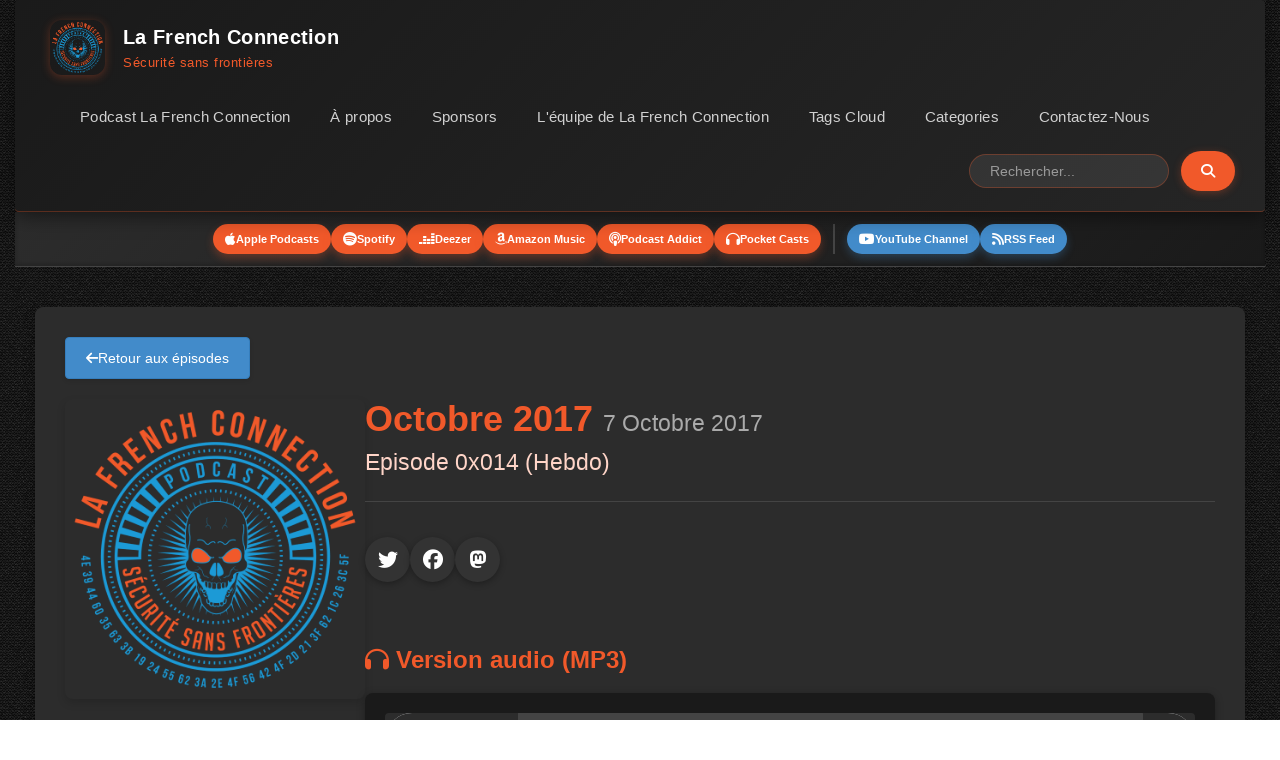

--- FILE ---
content_type: text/html; charset=utf-8
request_url: https://securite.fm/2017/10/14/episode-0x014.html
body_size: 5823
content:
<!DOCTYPE html>
<html lang="fr">
<head>
  <meta charset="utf-8">
  <meta http-equiv="X-UA-Compatible" content="IE=edge,chrome=1">
  <meta name="viewport" content="width=device-width, initial-scale=1.0">
  
  <!-- ============================================
       SEO META TAGS - COMPREHENSIVE OPTIMIZATION
       ============================================ -->
  
  <!-- Primary Meta Tags -->
  <title>Episode 0x014 (Hebdo) - Octobre 2017 | La French Connection</title>
  
  <meta name="title" content="Episode 0x014 (Hebdo) - Octobre 2017 | La French Connection">
  
  
  
  <meta name="description" content="Analyse hameçonnage et cyberattaques. Podcast cybersécurité en français Actualité cybersécurité de la semaine.">
  
  
  <meta name="keywords" content=", cybersécurité, podcast français, sécurité informatique">
  
  
  <meta name="author" content="Hackfest Communication">
  
  <link rel="canonical" href="https://securite.fm/2017/10/14/episode-0x014.html">
  
  <!-- Language and Locale -->
  <meta name="language" content="French">
  <meta http-equiv="content-language" content="fr-CA">
  
  <!-- Robots -->
  <meta name="robots" content="index, follow, max-image-preview:large, max-snippet:-1, max-video-preview:-1">
  
  <!-- ============================================
       OPEN GRAPH / FACEBOOK META TAGS
       ============================================ -->
  
   <!-- Dynamic content type: video.episode for video podcasts, article for audio-only, website for other pages -->
    
    
        <meta property="og:type" content="article">
    
    

  <meta property="og:site_name" content="La French Connection">
  <meta property="og:title" content="Episode 0x014 (Hebdo) - Octobre 2017">
  
  
  <meta property="og:description" content="Analyse hameçonnage et cyberattaques. Podcast cybersécurité en français Actualité cybersécurité de la semaine.">
  <meta property="og:url" content="https://securite.fm/2017/10/14/episode-0x014.html">
  <meta property="og:locale" content="fr_CA">
  
  
  <meta property="og:image" content="https://securite.fm/img/logo-360x360.png">
  <meta property="og:image:secure_url" content="https://securite.fm/img/logo-360x360.png">
  <meta property="og:image:width" content="1400">
  <meta property="og:image:height" content="1400">
  <meta property="og:image:type" content="image/png">
  <meta property="og:image:alt" content="La French Connection">
  
  
  
  <!-- Podcast Episode Specific Open Graph -->
  
  
  
  
  <!-- Audio properties (works with both article and video types) -->
  <meta property="og:audio" content="https://securite.fm/episodes/FrenchConnectionPodcast-Episode0x014.mp3">
  <meta property="og:audio:type" content="audio/mpeg">
  
  
  <!-- Article metadata for LinkedIn and other platforms -->
  
  <meta property="article:published_time" content="2017-10-14T00:00:00-04:00">
  <meta property="article:modified_time" content="2017-10-14T00:00:00-04:00">
  
  
  
  <meta property="article:author" content="Hackfest Communication">
  
  
  
  
  
  
  <meta property="article:section" content="Cybersécurité">
  
  
  <!-- Duration in multiple formats for maximum compatibility -->
  
  
  <!-- Video duration (for video episodes and general compatibility) -->
  <meta property="video:duration" content="26070">
  
  <!-- Music/Audio duration (for audio episodes and podcast players) -->
  <meta property="music:duration" content="26070">
  
  <!-- Generic duration property (human-readable format) -->
  <meta property="duration" content="2607.0">
  

  
  
  <!-- ============================================
       TWITTER CARD META TAGS
       ============================================ -->
  
  <meta name="twitter:card" content="summary_large_image">
  <meta name="twitter:site" content="@SecuritePodcast">
  <meta name="twitter:creator" content="@SecuritePodcast">
  <meta name="twitter:title" content="Episode 0x014 (Hebdo) - Octobre 2017">
  <meta name="twitter:description" content="Analyse hameçonnage et cyberattaques. Podcast cybersécurité en français Actualité cybersécurité de la semaine.">
  
  
  <meta name="twitter:image" content="https://securite.fm/img/logo-360x360.png">
  <meta name="twitter:image:alt" content="La French Connection">
  
  
  
  
  <!-- ============================================
       ADDITIONAL SEO ENHANCEMENTS
       ============================================ -->
  
  
  <!-- Podcast Episode Specific Meta -->
  <meta name="podcast:episode" content="Episode 0x014 (Hebdo)">
  
  <meta name="podcast:duration" content="2607.0">
  
  
  <meta name="podcast:explicit" content="no">
  
  
  
  <!-- Referrer Policy -->
  <meta name="referrer" content="no-referrer-when-downgrade">
  
  <!-- Theme Color for Mobile Browsers -->
  <meta name="theme-color" content="#2c3e50">
  <meta name="msapplication-TileColor" content="#2c3e50">
  
  <!-- Apple Touch Icon -->
  <link rel="apple-touch-icon" sizes="180x180" href="https://securite.fm/img/logo-360x360.png">
  <link rel="icon" type="image/png" sizes="32x32" href="https://securite.fm/img/logo-360x360.png">
  <link rel="icon" type="image/png" sizes="16x16" href="https://securite.fm/img/logo-360x360.png">
    

  <!-- ============================================
       RSS FEEDS
       ============================================ -->
  
  <link rel="alternate" type="application/atom+xml" href="/general_feed.xml" title="General Site Atom Feed (No Podcast Metadata!)" />
  <link rel="alternate" type="application/rss+xml" href="/episodes.mp3.rss" title="La French Connection - Podcast RSS Feed" />
  
  
  <link rel="alternate" type="application/rss+xml" title="m4a Episode RSS-Feed" href="https://securite.fm/episodes.m4a.rss" />
  
  <link rel="alternate" type="application/rss+xml" title="mp3 Episode RSS-Feed" href="https://securite.fm/episodes.mp3.rss" />
  
  

  <!-- ============================================
       STYLESHEETS
       ============================================ -->
  
  <link rel="stylesheet" type="text/css" href="/css/bootstrap.min.css">
  <link rel="stylesheet" type="text/css" href="/css/bootflat.css">
  <link rel="stylesheet" type="text/css" href="/css/custom_styles.css">
  <link rel="stylesheet" href="https://cdnjs.cloudflare.com/ajax/libs/font-awesome/6.5.1/css/all.min.css" integrity="sha512-DTOQO9RWCH3ppGqcWaEA1BIZOC6xxalwEsw9c2QQeAIftl+Vegovlnee1c9QX4TctnWMn13TZye+giMm8e2LwA==" crossorigin="anonymous" referrerpolicy="no-referrer" />

  <!-- ============================================
       JAVASCRIPT LIBRARIES
       ============================================ -->
  
  <script type='text/javascript' src="/podlove-web-player/js/vendor/html5shiv.min.js"></script>
  <script type='text/javascript' src="/podlove-web-player/js/vendor/jquery.min.js"></script>
  <script type='text/javascript' src="/podlove-web-player/js/vendor/progress-polyfill.min.js" defer></script>
  <script type='text/javascript' src="/podlove-web-player/js/podlove-web-moderator.js" defer></script>
  <script type='text/javascript' src="/js/bootstrap.min.js" defer></script>
  <script type='text/javascript' src="/js/icheck.min.js" defer></script>
  <script type='text/javascript' src="/js/jquery.fs.selecter.min.js" defer></script>
  <script type='text/javascript' src="/js/jquery.fs.stepper.min.js" defer></script>
  <script type='text/javascript' src="/js/custom.js" defer></script>

  <!-- ============================================
       STRUCTURED DATA - JSON-LD
       ============================================ -->
  
  
  <!-- Podcast Episode Structured Data -->
  <script type="application/ld+json">
  {
    "@context": "https://schema.org",
    "@type": "PodcastEpisode",
    "url": "https://securite.fm/2017/10/14/episode-0x014.html",
    "name": "Episode 0x014 (Hebdo) - Octobre 2017",
    "description": "Analyse hameçonnage et cyberattaques. Podcast cybersécurité en français Actualité cybersécurité de la semaine.",
    "datePublished": "2017-10-14T00:00:00-04:00",
    
    "timeRequired": "PT2607.0S",
    
    
    "associatedMedia": {
      "@type": "MediaObject",
      "contentUrl": "https://securite.fm/episodes/FrenchConnectionPodcast-Episode0x014.mp3",
      "encodingFormat": "audio/mpeg"
    },
    
    "partOfSeries": {
      "@type": "PodcastSeries",
      "name": "La French Connection",
      "url": "https://securite.fm",
      "description": "Podcast international sur la sécurité et le hacking. Nouvelles et opinions du Québec et de l’Europe!"
    },
    "author": {
      "@type": "Organization",
      "name": "Hackfest Communication",
      "url": "https://hackfest.ca"
    },
    "publisher": {
      "@type": "Organization",
      "name": "Hackfest Communication",
      "url": "https://hackfest.ca",
      "logo": {
        "@type": "ImageObject",
        "url": "https://securite.fm/img/logo-360x360.png"
      }
    },
    
    "keywords": "",
    
    "inLanguage": "fr-CA",
    "isAccessibleForFree": true,
    
    "isFamilyFriendly": true
    
  }
  </script>
  

  <!-- ============================================
       THIRD-PARTY INTEGRATIONS
       ============================================ -->
  
  <!-- Google Site Search -->
  <script>
    function combine(form) {
      form.q.value = "\"" + form.q.value + "\" site:securite.fm ";
    }
  </script>

  <!-- ============================================
       ANALYTICS
       ============================================ -->
  
  
  <script defer src="https://analytics.hexius.org/script.js" data-website-id="ec6ae00e-4669-4f5b-8849-60468bb3c4ab"></script>
  
</head>

<body>
  <div class="container-fluid">
    <nav class="navbar navbar-default navbar-modern">
      <div class="container-fluid">
        <div class="navbar-header">
          <button type="button" class="navbar-toggle collapsed" data-toggle="collapse" data-target="#navbar" aria-expanded="false" aria-controls="navbar">
            <span class="sr-only">Navigation</span>
            <span class="icon-bar"></span>
            <span class="icon-bar"></span>
            <span class="icon-bar"></span>
          </button>
          <a class="navbar-brand navbar-logo-brand" href="/">
            <img src="https://securite.fm/img/logo-360x360.png" alt="La French Connection" class="navbar-logo">
            <span class="navbar-title">
              La French Connection<br>
              <small>Sécurité sans frontières</small>
            </span>
          </a>
        </div>
        <div id="navbar" class="collapse navbar-collapse">
            <ul class="nav navbar-nav">
            
            
              <li><a href="/">Podcast La French Connection</a></li>
            
              <li><a href="/about.html">À propos</a></li>
            
              <li><a href="/sponsor.html">Sponsors</a></li>
            
              <li><a href="/team.html">L'équipe de La French Connection</a></li>
            
              <li><a href="/tags.html">Tags Cloud</a></li>
            
              <li><a href="/categories.html">Categories</a></li>
            
              <li><a href="/contact.html">Contactez-Nous</a></li>
            
            </ul>

          <form class="navbar-form navbar-right" action="https://google.com/search" method="get" role="search">
            <div class="form-group">
              <input type="text" name="q" class="form-control" placeholder="Rechercher...">
            </div>
            <button type="submit" class="btn btn-default" onClick="combine(this.form);"> 
              <i class="fa fa-search"></i>
            </button>
          </form>
        </div><!--/.nav-collapse -->
      </div>
    </nav>

    <!-- Platform Icons Section -->
    <div class="platform-icons-bar">
      <div class="container">
        <div class="platform-icons-wrapper">
          <div class="platform-icons">
            
            <a href="https://itunes.apple.com/ca/podcast/la-french-connection/id1193002598" class="platform-btn" target="_blank" rel="noopener noreferrer" title="Apple Podcasts">
              <i class="fa-brands fa-apple"></i>
              <span>Apple Podcasts</span>
            </a>
            
            
            <a href="https://open.spotify.com/show/566d2IKlKQPIBlAeryKbKS" class="platform-btn" target="_blank" rel="noopener noreferrer" title="Spotify">
              <i class="fa-brands fa-spotify"></i>
              <span>Spotify</span>
            </a>
            
            
            
            <a href="https://www.deezer.com/en/show/1002348712" class="platform-btn" target="_blank" rel="noopener noreferrer" title="Deezer">
              <i class="fa-brands fa-deezer"></i>
              <span>Deezer</span>
            </a>
            
            
            <a href="https://music.amazon.com/podcasts/461f3321-50c7-4c54-b842-ea7655f31385/la-french-connection" class="platform-btn" target="_blank" rel="noopener noreferrer" title="Amazon Music">
              <i class="fa-brands fa-amazon"></i>
              <span>Amazon Music</span>
            </a>
            
            
            <a href="https://podcastaddict.com/podcast/la-french-connection/1852263" class="platform-btn" target="_blank" rel="noopener noreferrer" title="Podcast Addict">
              <i class="fa-solid fa-podcast"></i>
              <span>Podcast Addict</span>
            </a>
            
            
            <a href="https://pocketcasts.com/podcast/la-french-connection/95d95cf0-86aa-0134-906a-3327a14bcdba" class="platform-btn" target="_blank" rel="noopener noreferrer" title="Pocket Casts">
              <i class="fa-solid fa-headphones"></i>
              <span>Pocket Casts</span>
            </a>
            
            
            <span class="platform-separator"></span>
            
            
            
            <a href="https://www.youtube.com/@LaFrenchConnectionPodcast" class="platform-btn platform-btn-rss" target="_blank" rel="noopener noreferrer" title="YouTube Channel">
              <i class="fa-brands fa-youtube"></i>
              <span>YouTube Channel</span>
            </a>
            
            <a href="https://securite.fm/episodes.mp3.rss" class="platform-btn platform-btn-rss" target="_blank" rel="noopener noreferrer" title="RSS Feed">
              <i class="fa-solid fa-rss"></i>
              <span>RSS Feed</span>
            </a>
          </div>
        </div>
      </div>
    </div>

    <div class="container-main">
      <div class="content-wrapper">
        
<div class="single-episode-container">
  <div class="back-button-container">
    <a href="https://securite.fm" class="back-button">
      <i class="fa fa-arrow-left"></i> Retour aux épisodes
    </a>
  </div>
  
  <div class="single-episode-header">
    <div class="single-episode-image">
      
        <img src="https://securite.fm/img/logo-360x360.png" alt="Octobre 2017" class="img-responsive">
      
    </div>
    <div class="single-episode-content">
      <div class="page-header">
  <h1>
    <a class='episode_title' href='https://securite.fm/2017/10/14/episode-0x014.html#dcafbe83'>Octobre 2017</a>
    <small>7 Octobre 2017</small><br/>
    <small><font color="#ffd5c8">Episode 0x014 (Hebdo)</font></small>
  </h1>
</div>


      <!-- Social Share Buttons -->
      <div class="episode-social-icons">
        
        
        
        
        
        
        <a href="https://twitter.com/intent/tweet?url=https%3A%2F%2Fsecurite.fm%2F2017%2F10%2F14%2Fepisode-0x014.html&text=Octobre+2017+-+Episode+0x014+%28Hebdo%29+%7C+La+French+Connection&via=SecuritePodcast" class="social-btn" target="_blank" rel="noopener noreferrer" title="Partager sur Twitter/X">
          <i class="fa-brands fa-twitter"></i>
        </a>
        <a href="https://www.facebook.com/sharer/sharer.php?u=https%3A%2F%2Fsecurite.fm%2F2017%2F10%2F14%2Fepisode-0x014.html" class="social-btn" target="_blank" rel="noopener noreferrer" title="Partager sur Facebook">
          <i class="fa-brands fa-facebook"></i>
        </a>
        <a href="https://infosec.exchange/share?text=Octobre+2017+-+Episode+0x014+%28Hebdo%29+%7C+La+French+Connection+https%3A%2F%2Fsecurite.fm%2F2017%2F10%2F14%2Fepisode-0x014.html" class="social-btn" target="_blank" rel="noopener noreferrer" title="Partager sur Mastodon">
          <i class="fa-brands fa-mastodon"></i>
        </a>
      </div>

      
      <section class="episode-media" aria-label="Lecture de l'épisode">
        <div class="episode-media-inner">
          

          
          <div class="episode-media-audio">
            <h3 class="featured-media-title">
              <i class="fa fa-headphones"></i> Version audio (MP3)
            </h3>
            <div class="episode-page-player">
              <audio controls controlsList="nodownload" preload="metadata">
                
                <source src="/episodes/FrenchConnectionPodcast-Episode0x014.mp3" type="audio/mpeg">
                
                
                <source src="/episodes/FrenchConnectionPodcast-Episode0x014.m4a" type="audio/mp4">
                
                Votre navigateur ne supporte pas l'élément audio.
              </audio>
            </div>
          </div>
          
        </div>
      </section>
      
    </div>
  </div>
  
  <div class="podlove-player-wrapper">  <audio data-podlove-web-player-source="https://securite.fm/players/episode-0x014/index.html">
    <source src="https://securite.fm/episodes/FrenchConnectionPodcast-Episode0x014.mp3" type="audio/mp3" />
  </audio>
</div>
<script>$('audio').podlovewebplayer();</script>

<h2 id="synopsis">Synopsis</h2>
<p>Dans cet épisode hebdomadaire d’octobre 2017, les animateurs analysent plusieurs cyberattaques majeures, notamment les nouvelles violations de données chez Equifax touchant 100 000 Canadiens supplémentaires, les failles de sécurité à la SEC et à la Banque Nationale, ainsi que le piratage du logiciel CCleaner. Ils abordent également des sujets insolites comme les attaques acoustiques contre des diplomates américains et le piratage de dispositifs de suivi de véhicules, illustrant la diversité croissante des menaces cybersécuritaires.</p>

<h2 id="shownotes-and-links">Shownotes and Links</h2>

<ul>
  <li>Equifax (encore!?!)
    <ul>
      <li><a href="http://beta.radio-canada.ca/nouvelle/1056688/equifax-100-000-canadiens-piratage-cyberattaque">http://beta.radio-canada.ca/nouvelle/1056688/equifax-100-000-canadiens-piratage-cyberattaque</a></li>
      <li><a href="https://www.cnet.com/news/equifax-argentina-vulnerability-admin/">https://www.cnet.com/news/equifax-argentina-vulnerability-admin/</a></li>
    </ul>
  </li>
  <li><a href="https://www.cnet.com/news/after-breach-sec-says-hackers-used-stolen-data-to-buy-stocks/">SEC</a></li>
  <li><a href="http://www.conseiller.ca/nouvelles/faille-de-securite-a-la-banque-nationale-64024">Banque Mationale</a></li>
  <li><a href="https://www.datasecuritybreach.fr/dispositif-accompagnement-de-cybersecurite-sante/">Accompagnement Cybersecurite des Structures de Santé</a></li>
  <li><a href="https://www.zataz.com/site-gouvernemental-utilise-phishing/">Assurance Maladie est passé par un site gouvernemental pour espérer piéger les internautes</a></li>
  <li><a href="https://www.cnet.com/how-to/ccleaner-was-hacked-heres-what-to-do-next/">CCLeaner</a></li>
  <li><a href="https://thehackernews.com/2017/09/hacker-track-car.html">Car tracking devices - SVR Tracking</a></li>
  <li><a href="https://betanews.com/2017/09/25/deloitte-hacked/">Deloitte USA mail server</a></li>
  <li><a href="https://www.zataz.com/attaques-acoustiques-a-lencontre-de-diplomates-americains/">Mal de tête, vomissement, nausée</a></li>
  <li><a href="https://www.zataz.com/soldats-otan-cibles-de-piratages-informatiques/">Des pirates informatiques se seraient attaqués aux smartphones de soldats de l’OTAN</a></li>
</ul>



  









  
  

   
  
    <div class="episode-downloads" style="margin: 20px 0;">
      <h2 class="downloads-title"><i class="fa fa-download"></i> Téléchargements</h4>
      <div class="downloads-container">
        
        <a class="btn btn-primary" href="https://securite.fm/episodes/FrenchConnectionPodcast-Episode0x014.m4a">
          <i class="fa fa-download"></i> Télécharger .m4a
        </a>
        
        <a class="btn btn-primary" href="https://securite.fm/episodes/FrenchConnectionPodcast-Episode0x014.mp3">
          <i class="fa fa-download"></i> Télécharger .mp3
        </a>
        
      </div>
    </div>
  
  
  <p>
    <strong>Durée :</strong> 43m27s | <strong>Date :</strong> 7 Octobre 2017
  </p>

  <hr>

</div>

      </div>
      <div class="row" id="footer">
        <small class="pull-right">An <a href='https://hackfest.ca'>Hackfest Communication</a> idea and Copyright 2016-2025 | Website Powered by <a href="https://github.com/pattex/octopod">Octopod</a> and <a href="http://jekyllrb.com/">Jekyll</a>.</small>
      </div>
    </div><!-- /.container-main -->
  </div><!-- /.container -->

<!-- ============================================
     ANALYTICS & TRACKING
     ============================================ -->

<!-- Twitter Widget -->
<script async>
!function(d,s,id){var js,fjs=d.getElementsByTagName(s)[0];if(!d.getElementById(id)){js=d.createElement(s);js.id=id;js.src="//platform.twitter.com/widgets.js";js.async=true;fjs.parentNode.insertBefore(js,fjs);}}(document,"script","twitter-wjs");
</script>

<script defer src="https://static.cloudflareinsights.com/beacon.min.js/vcd15cbe7772f49c399c6a5babf22c1241717689176015" integrity="sha512-ZpsOmlRQV6y907TI0dKBHq9Md29nnaEIPlkf84rnaERnq6zvWvPUqr2ft8M1aS28oN72PdrCzSjY4U6VaAw1EQ==" data-cf-beacon='{"version":"2024.11.0","token":"3140fb7a054e4f2db913d54ef6601eb0","r":1,"server_timing":{"name":{"cfCacheStatus":true,"cfEdge":true,"cfExtPri":true,"cfL4":true,"cfOrigin":true,"cfSpeedBrain":true},"location_startswith":null}}' crossorigin="anonymous"></script>
</body>
</html>

--- FILE ---
content_type: text/css
request_url: https://securite.fm/css/custom_styles.css
body_size: 7017
content:
div.audio-meta { vertical-align: baseline; }
div.audio-player { padding: 5px 0 0 0; }
div #footer small { color: #999; }
/*body {background-color: #f1f2f6;}*/
body {background:url("../img/binding_dark.png"); ;}
.navbar-default .navbar-brand { color: #ffffff; }

.page-header { border-bottom-color: #ccc; }

/* Modern Navbar with Logo */
.navbar-modern {
  background: linear-gradient(135deg, #1a1a1a 0%, #252525 100%);
  border: none;
  border-bottom: 1px solid rgba(241, 89, 42, 0.3);
  box-shadow: 0 4px 20px rgba(0, 0, 0, 0.5);
  margin-bottom: 0;
  padding: 8px 0;
  min-height: 70px;
  position: sticky;
  top: 0;
  z-index: 1000;
}

.navbar-modern .container-fluid {
  padding-left: 30px;
  padding-right: 30px;
}

.navbar-logo-brand {
  display: flex !important;
  align-items: center;
  padding: 12px 20px !important;
  height: auto !important;
  transition: transform 0.3s ease;
}

.navbar-logo-brand:hover {
  transform: scale(1.02);
}

.navbar-logo {
  width: 55px;
  height: 55px;
  border-radius: 12px;
  margin-right: 18px;
  box-shadow: 0 2px 10px rgba(241, 89, 42, 0.3);
  transition: box-shadow 0.3s ease;
}

.navbar-logo-brand:hover .navbar-logo {
  box-shadow: 0 4px 15px rgba(241, 89, 42, 0.5);
}

.navbar-title {
  display: flex;
  flex-direction: column;
  line-height: 1.4;
  color: #fff !important;
  font-weight: 600;
  font-size: 20px;
  letter-spacing: 0.3px;
}

.navbar-title small {
  color: #f1592a;
  font-size: 13px;
  font-weight: 400;
  margin-top: 3px;
  letter-spacing: 0.5px;
}

.navbar-modern .navbar-nav {
  margin-top: 8px;
}

.navbar-modern .navbar-nav > li > a {
  color: #d0d0d0 !important;
  font-weight: 500;
  font-size: 15px;
  padding: 12px 18px !important;
  transition: all 0.3s ease;
  border-radius: 6px;
  margin: 0 2px;
  letter-spacing: 0.3px;
}

.navbar-modern .navbar-nav > li > a:hover {
  color: #fff !important;
  background: rgba(241, 89, 42, 0.1) !important;
  transform: translateY(-1px);
}

.navbar-modern .navbar-nav > .active > a,
.navbar-modern .navbar-nav > .active > a:hover,
.navbar-modern .navbar-nav > .active > a:focus {
  color: #f1592a !important;
  background: rgba(241, 89, 42, 0.15) !important;
  box-shadow: 0 2px 8px rgba(241, 89, 42, 0.2);
}

/* Hamburger Menu Icon */
.navbar-modern .navbar-toggle {
  border: 2px solid #f1592a;
  border-radius: 6px;
  padding: 10px;
  margin-top: 15px;
  margin-bottom: 15px;
}

.navbar-modern .navbar-toggle:hover {
  background: rgba(241, 89, 42, 0.1);
}

.navbar-modern .navbar-toggle .icon-bar {
  background-color: #f1592a;
  border-radius: 2px;
  height: 3px;
}

/* Search Form */
.navbar-modern .navbar-form {
  margin-top: 12px;
  margin-bottom: 12px;
}

.navbar-modern .navbar-form .form-control {
  background: rgba(255, 255, 255, 0.08);
  border: 1px solid rgba(241, 89, 42, 0.3);
  color: #fff;
  border-radius: 25px;
  padding: 10px 20px;
  font-size: 14px;
  transition: all 0.3s ease;
  width: 200px;
}

.navbar-modern .navbar-form .form-control:focus {
  background: rgba(255, 255, 255, 0.12);
  border-color: #f1592a;
  box-shadow: 0 0 0 3px rgba(241, 89, 42, 0.1);
  outline: none;
}

.navbar-modern .navbar-form .form-control::placeholder {
  color: #999;
}

.navbar-modern .navbar-form .btn {
  background: #f1592a;
  border: none;
  color: #fff;
  border-radius: 25px;
  padding: 10px 20px;
  margin-left: 8px;
  font-weight: 500;
  transition: all 0.3s ease;
  box-shadow: 0 2px 8px rgba(241, 89, 42, 0.3);
}

.navbar-modern .navbar-form .btn:hover {
  background: #d44a24;
  transform: translateY(-1px);
  box-shadow: 0 4px 12px rgba(241, 89, 42, 0.4);
}

/* Navbar Collapse Styles */
.navbar-modern .navbar-collapse {
  border-top: none;
}

@media (max-width: 767px) {
  .navbar-modern .navbar-collapse {
    background: rgba(0, 0, 0, 0.3);
    border-radius: 8px;
    margin-top: 10px;
    padding: 10px;
  }
  
  .navbar-modern .navbar-nav {
    margin-top: 0;
  }
  
  .navbar-modern .navbar-nav > li > a {
    margin: 5px 0;
  }
}

/* Platform Icons Bar */
.platform-icons-bar {
  background: linear-gradient(135deg, #2c2c2c 0%, #1a1a1a 100%);
  padding: 12px 0;
  border-bottom: 1px solid #444;
  box-shadow: inset 0 -2px 4px rgba(0,0,0,0.2);
}

.platform-icons-wrapper {
  display: flex;
  justify-content: center;
  align-items: center;
  flex-wrap: wrap;
  gap: 12px;
}

.platform-icons {
  display: flex;
  flex-wrap: wrap;
  gap: 8px;
  justify-content: center;
}

.platform-btn {
  display: inline-flex;
  align-items: center;
  gap: 6px;
  padding: 6px 12px;
  background: #f1592a;
  color: #fff !important;
  border-radius: 20px;
  text-decoration: none !important;
  font-weight: 600;
  font-size: 11px;
  transition: all 0.3s ease;
  box-shadow: 0 4px 8px rgba(241, 89, 42, 0.3);
}

.platform-btn i {
  font-size: 14px;
}

.platform-btn-rss {
  background: #428bca !important;
  border-color: #357ebd !important;
  box-shadow: 0 4px 8px rgba(66, 139, 202, 0.3) !important;
}

.platform-btn-rss:hover {
  background: #3071a9 !important;
  border-color: #285e8e !important;
  box-shadow: 0 6px 12px rgba(66, 139, 202, 0.4) !important;
}

.platform-btn:hover {
  background: #d44a24;
  transform: translateY(-2px);
  box-shadow: 0 6px 12px rgba(241, 89, 42, 0.4);
  color: #fff !important;
}

.platform-separator {
  width: 2px;
  height: 30px;
  background: #444;
  margin: 0 12px;
  flex-shrink: 0;
}

.social-icons {
  display: flex;
  gap: 10px;
  align-items: center;
  margin-left: 20px;
  padding-left: 20px;
  border-left: 2px solid #444;
}

.social-btn {
  display: inline-flex;
  align-items: center;
  justify-content: center;
  width: 45px;
  height: 45px;
  background: #333;
  color: #fff !important;
  border-radius: 50%;
  text-decoration: none !important;
  font-size: 20px;
  transition: all 0.3s ease;
  box-shadow: 0 2px 6px rgba(0,0,0,0.3);
}

.social-btn:hover {
  background: #f1592a;
  transform: translateY(-2px) scale(1.05);
  box-shadow: 0 4px 10px rgba(241, 89, 42, 0.4);
  color: #fff !important;
}

/* Episode social buttons styling */
.episode-social-buttons {
  display: flex;
  gap: 8px;
  align-items: center;
  margin-top: 10px;
  justify-content: flex-end;
}

.episode-social-buttons:not([style*="text-align: center"]) {
  justify-content: flex-end;
}

.episode-social-buttons[style*="text-align: center"] {
  justify-content: center;
}

.episode-social-icons {
  display: flex;
  gap: 12px;
  align-items: center;
  margin: 15px 0 10px 0;
  justify-content: flex-start;
}

.episode-social-buttons .social-btn {
  width: 32px;
  height: 32px;
  font-size: 14px;
  border-radius: 50%;
  background: #2c2c2c;
  border: 1px solid #444;
  transition: all 0.3s ease;
  text-decoration: none;
}

.episode-social-buttons .social-btn:hover {
  transform: translateY(-1px) scale(1.1);
  box-shadow: 0 2px 8px rgba(0,0,0,0.3);
}

/* Platform-specific colors */
.episode-social-buttons .twitter-btn:hover {
  background: #1da1f2;
  border-color: #1da1f2;
}

.episode-social-buttons .linkedin-btn:hover {
  background: #0077b5;
  border-color: #0077b5;
}

.episode-social-buttons .mastodon-btn:hover {
  background: #6364ff;
  border-color: #6364ff;
}

.donation-btn {
  background: linear-gradient(135deg, #e74c3c 0%, #c0392b 100%);
  animation: pulse 2s infinite;
}

.donation-btn:hover {
  background: linear-gradient(135deg, #ff6b5a 0%, #e74c3c 100%);
  animation: none;
}

@keyframes pulse {
  0%, 100% {
    box-shadow: 0 2px 6px rgba(0,0,0,0.3);
  }
  50% {
    box-shadow: 0 4px 12px rgba(231, 76, 60, 0.5);
  }
}

/* Full Width Content */
.container-main {
  max-width: 1400px;
  margin: 0 auto;
  padding: 40px 20px;
}

.content-wrapper {
  width: 100%;
}

#footer {
  margin-top: 60px;
  padding: 30px 0;
  border-top: 2px solid #444;
  text-align: center;
}

#footer small {
  color: #999;
  font-size: 12px;
}

#footer a {
  color: #f1592a;
  text-decoration: none;
}

#footer a:hover {
  color: #d44a24;
  text-decoration: underline;
}

/* Featured Episode Section */
.featured-episode {
  background: #2c2c2c;
  padding: 30px;
  margin-bottom: 40px;
  border-radius: 8px;
  box-shadow: 0 4px 12px rgba(0,0,0,0.3);
}

.featured-title {
  color: #ffd5c8; 
  font-weight: bold;
  margin-bottom: 20px;
  font-size: 28px;
}

.featured-logo {
  padding: 20px;
}

.featured-logo img {
  border-radius: 8px;
  box-shadow: 0 4px 8px rgba(0,0,0,0.15);
  width: 100%;
  max-width: 300px;
  margin: 0 auto;
  display: block;
}

.featured-content {
  padding: 0 20px;
}

.featured-content .page-header {
  margin-top: 0;
  padding-top: 0;
  border-bottom-color: #444;
}

.featured-content .page-header h3 {
  color: #f1592a;
}

.featured-content .page-header h3 a {
  color: #f1592a;
}

.featured-content .page-header h3 a:hover {
  color: #b83d1e;
}

.featured-content .page-header small {
  color: #aaa;
}

.featured-content .page-header small font {
  color: #f1592a !important;
}

.featured-player {
  margin-top: 20px;
}

/* Featured media (video + audio) on homepage */
.featured-primary-actions {
  margin-top: 15px;
  text-align: center;
}

.featured-primary-actions .btn {
  margin-right: 8px;
  margin-bottom: 6px;
}

.featured-primary-actions .btn-notes {
  background: #f1592a;
  border-color: #b83d1e;
  color: #fff;
}

.featured-primary-actions .btn-notes:hover {
  background: #b83d1e;
  border-color: #9c3018;
  color: #fff;
}

.featured-media-container {
  display: flex;
  gap: 20px;
  align-items: flex-start;
  margin-top: 15px;
}

.featured-video {
  flex: 0 0 50%;
  min-width: 0;
}

.featured-audio {
  flex: 1;
  min-width: 0;
}

.featured-video .video-wrapper {
  position: relative;
  padding-bottom: 56.25%;
  height: 0;
  width: 100%;
  overflow: hidden;
  background: #000;
  border-radius: 8px;
  box-shadow: 0 4px 12px rgba(0,0,0,0.6);
}

.featured-video .video-wrapper iframe {
  position: absolute;
  top: 0;
  left: 0;
  width: 100%;
  height: 100%;
}

@media (max-width: 768px) {
  .featured-media-container {
    flex-direction: column;
    gap: 15px;
  }
}

.featured-tags {
  display: flex;
  flex-wrap: wrap;
  gap: 6px;
}

.featured-tags .tag-more {
  background: rgba(241, 89, 42, 0.4);
  font-weight: bold;
  cursor: default;
}

.featured-tags .tag-more:hover {
  transform: none;
  box-shadow: none;
}

.featured-player audio {
  background: #1a1a1a;
  border-radius: 4px;
  padding: 10px;
  /* Optimize audio playback performance */
  will-change: transform;
  transform: translateZ(0);
}

.featured-player .btn-primary {
  background: #428bca;
  border-color: #357ebd;
  color: #fff;
}

.featured-player .btn-primary:hover {
  background: #3071a9;
  border-color: #285e8e;
}

.featured-player .btn-default {
  background: #f1592a;
  border-color: #b83d1e;
  color: #fff;
  font-weight: bold;
}

.featured-player .btn-default:hover {
  background: #b83d1e;
  border-color: #9c3018;
  color: #fff;
}

/* Section Divider */
.section-divider {
  margin: 50px 0;
  border-top: 2px solid #ccc;
}

/* Episodes Grid Section */
.episodes-grid-title {
  color: #f1592a;
  font-weight: bold;
  margin-bottom: 30px;
  font-size: 28px;
  text-align: center;
  padding: 20px;
  background: #2c2c2c;
  border-radius: 8px;
  box-shadow: 0 2px 8px rgba(0,0,0,0.3);
}

.episodes-grid {
  display: grid;
  grid-template-columns: repeat(auto-fill, minmax(280px, 1fr));
  gap: 30px;
  margin-bottom: 50px;
  max-width: 100%;
}

.episode-card {
  background: #2c2c2c;
  border-radius: 8px;
  overflow: hidden;
  transition: all 0.3s ease;
  box-shadow: 0 2px 8px rgba(0,0,0,0.3);
}

.episode-card:hover {
  transform: translateY(-8px);
  box-shadow: 0 8px 20px rgba(0,0,0,0.5);
}

.episode-link {
  text-decoration: none;
  color: inherit;
  display: block;
}

.episode-link:hover {
  text-decoration: none;
  color: inherit;
}

.episode-card-inner {
  position: relative;
}

.episode-thumbnail {
  position: relative;
  width: 100%;
  padding-bottom: 100%; /* Square aspect ratio */
  overflow: hidden;
  background: #f5f5f5;
}

.episode-thumbnail img {
  position: absolute;
  top: 0;
  left: 0;
  width: 100%;
  height: 100%;
  object-fit: cover;
  transition: transform 0.3s ease;
}

.episode-card:hover .episode-thumbnail img {
  transform: scale(1.05);
}

.episode-overlay {
  position: absolute;
  top: 0;
  left: 0;
  right: 0;
  bottom: 0;
  background: rgba(241, 89, 42, 0.9);
  display: flex;
  align-items: center;
  justify-content: center;
  opacity: 0;
  transition: opacity 0.3s ease;
}

.episode-card:hover .episode-overlay {
  opacity: 1;
}

.episode-overlay i {
  font-size: 60px;
  color: #fff;
}

.episode-info {
  padding: 20px;
  background: #2c2c2c;
}

.episode-title {
  font-size: 18px;
  font-weight: bold;
  margin: 0 0 10px 0;
  color: #ffceb0;
  line-height: 1.4;
}

.episode-subtitle {
  font-size: 14px;
  color: #ffd5c8;
  margin: 0 0 8px 0;
  line-height: 1.3;
  min-height: 40px;
}

.episode-date {
  color: #aaa;
  margin: 0 0 10px 0;
  font-size: 13px;
}

/* Episode Tags on Grid */
.episode-tags {
  display: flex;
  flex-wrap: nowrap;
  gap: 6px;
  margin-top: 10px;
  overflow: hidden;
  max-height: 28px;
  width: 100%;
}

.tag-badge {
  display: inline-block;
  padding: 4px 10px;
  background: rgba(241, 89, 42, 0.2);
  color: #f1592a !important;
  border: 1px solid rgba(241, 89, 42, 0.4);
  border-radius: 4px;
  font-size: 12px;
  font-weight: 500;
  white-space: nowrap;
  transition: all 0.2s ease;
  flex-shrink: 0;
  text-decoration: none !important;
  cursor: pointer;
}

.tag-badge:hover {
  background: rgba(241, 89, 42, 0.4);
  border-color: #f1592a;
  transform: translateY(-1px);
  color: #fff !important;
  box-shadow: 0 2px 6px rgba(241, 89, 42, 0.3);
}

.tag-badge.tag-more {
  background: rgba(241, 89, 42, 0.3);
  font-weight: bold;
  cursor: default;
}

.tag-badge.tag-more:hover {
  transform: none;
  box-shadow: none;
}

/* Responsive Design */
@media (max-width: 768px) {
  .featured-episode {
    padding: 20px;
  }
  
  .featured-logo {
    margin-bottom: 20px;
    text-align: center;
  }
  
  .featured-content {
    padding: 0;
  }
  
  .featured-title {
    font-size: 24px;
    text-align: center;
  }
  
  .episodes-grid {
    grid-template-columns: repeat(auto-fill, minmax(180px, 1fr));
    gap: 15px;
  }
  
  .episodes-grid-title {
    font-size: 24px;
    padding: 15px;
  }
  
  .episode-info {
    padding: 15px;
  }
  
  .episode-title {
    font-size: 16px;
  }
  
  .episode-subtitle {
    font-size: 13px;
    min-height: 35px;
  }
  
  .episode-tags {
    gap: 4px;
    max-height: 24px;
  }
  
  .tag-badge {
    font-size: 10px;
    padding: 3px 8px;
  }
}

@media (max-width: 480px) {
  .episodes-grid {
    grid-template-columns: repeat(auto-fill, minmax(150px, 1fr));
    gap: 12px;
  }
  
  .episode-overlay i {
    font-size: 45px;
  }
  
  .episode-info {
    padding: 12px;
  }
  
  .episode-title {
    font-size: 14px;
  }
  
  .episode-subtitle {
    font-size: 12px;
    min-height: 30px;
  }
}

/* Episode Actions */
.episode-actions {
  padding: 15px;
  border-top: 1px solid #444;
  display: flex;
  gap: 10px;
  justify-content: center;
  background: #2c2c2c;
}

.episode-actions .btn {
  flex: 1;
  max-width: 120px;
}

.episode-player {
  padding: 15px;
  border-top: 1px solid #444;
  background: #1a1a1a;
}

.episode-player audio {
  background: #1a1a1a;
  border-radius: 4px;
  width: 100%;
  /* Optimize audio playback performance */
  will-change: transform;
  transform: translateZ(0);
}

.episode-card.playing {
  grid-column: 1 / -1;
  max-width: 100%;
}

.episode-card.playing .episode-card-inner {
  display: grid;
  grid-template-columns: auto 1fr;
  gap: 20px;
  align-items: start;
}

.episode-card.playing .episode-thumbnail {
  width: 250px;
  padding-bottom: 250px;
}

.episode-card.playing .episode-info {
  padding: 20px 20px 0 0;
}

.episode-card.playing .episode-player {
  grid-column: 1 / -1;
  display: block !important;
}

.episode-card.playing .episode-actions {
  grid-column: 1 / -1;
}

/* Load More Button */
#loadMoreBtn {
  min-width: 250px;
  font-size: 16px;
  padding: 12px 30px;
  background: #f1592a;
  border-color: #b83d1e;
  color: #fff;
}

#loadMoreBtn:hover {
  transform: translateY(-2px);
  box-shadow: 0 4px 12px rgba(241, 89, 42, 0.4);
  background: #b83d1e;
  border-color: #9c3018;
}

.episodes-count {
  font-size: 14px;
  color: #d0d0d0;
}

/* Hide episodes initially for load more */
.episode-card {
  display: block;
}

.episode-card.hidden-episode {
  display: none;
}

/* Single Episode Page Styles */
.single-episode-container {
  background: #2c2c2c;
  padding: 30px;
  border-radius: 8px;
  box-shadow: 0 4px 12px rgba(0,0,0,0.3);
  margin-bottom: 30px;
  color: #e0e0e0;
}

.single-episode-container h1,
.single-episode-container h2,
.single-episode-container h3,
.single-episode-container h4,
.single-episode-container h5,
.single-episode-container h6 {
  color: #f1592a;
  margin-top: 25px;
  margin-bottom: 15px;
  font-weight: bold;
}

.single-episode-container h2 {
  font-size: 28px;
  border-bottom: 2px solid #444;
  padding-bottom: 10px;
  margin-top: 35px;
}

.single-episode-container p {
  color: #d0d0d0;
  line-height: 1.7;
  margin-bottom: 15px;
}

.single-episode-container ul,
.single-episode-container ol {
  color: #d0d0d0;
  line-height: 1.7;
  margin-bottom: 20px;
  padding-left: 30px;
}

.single-episode-container li {
  margin-bottom: 10px;
}

.single-episode-container a {
  color: #66b3ff;
  text-decoration: none;
  transition: all 0.3s ease;
}

.single-episode-container a:hover {
  color: #4da6ff;
  text-decoration: underline;
}

.single-episode-container strong,
.single-episode-container b {
  color: #fff;
  font-weight: bold;
}

.single-episode-container code {
  background: #1a1a1a;
  padding: 2px 6px;
  border-radius: 3px;
  color: #f1592a;
  font-family: monospace;
}

.single-episode-container pre {
  background: #1a1a1a;
  padding: 15px;
  border-radius: 4px;
  border: 1px solid #444;
  overflow-x: auto;
  color: #d0d0d0;
}

.single-episode-container pre code {
  background: transparent;
  padding: 0;
  color: #d0d0d0;
}

.single-episode-container blockquote {
  border-left: 5px solid #f1592a;
  padding-left: 20px;
  margin: 20px 0;
  color: #aaa;
  font-style: italic;
}

.back-button-container {
  margin-bottom: 20px;
}

.back-button {
  display: inline-flex;
  align-items: center;
  gap: 8px;
  padding: 10px 20px;
  background: #428bca;
  color: #fff !important;
  text-decoration: none;
  border-radius: 4px;
  transition: all 0.3s ease;
  font-weight: normal;
  border: 1px solid #357ebd;
  box-shadow: 0 2px 4px rgba(0,0,0,0.1);
}

.back-button:hover {
  background: #3071a9;
  border-color: #285e8e;
  color: #fff !important;
  text-decoration: none;
  transform: translateX(-5px);
  box-shadow: 0 4px 8px rgba(0,0,0,0.15);
}

.back-button i {
  color: #fff !important;
}

.single-episode-header {
  display: flex;
  gap: 30px;
  margin-bottom: 30px;
  padding-bottom: 30px;
  border-bottom: 1px solid #444;
}

.single-episode-image {
  flex-shrink: 0;
}

.single-episode-image img {
  width: 300px;
  height: 300px;
  object-fit: cover;
  border-radius: 8px;
  box-shadow: 0 4px 8px rgba(0,0,0,0.15);
}

.single-episode-content {
  flex: 1;
  display: flex;
  flex-direction: column;
}

.single-episode-content .page-header {
  margin-top: 0;
  border-bottom-color: #444;
}

.single-episode-content .page-header h1,
.single-episode-content .page-header h3 {
  color: #f1592a;
  margin-top: 0;
}

.single-episode-content .page-header a {
  color: #f1592a;
  text-decoration: none;
}

/* Episode Page Audio Player */
.episode-page-player {
  margin-top: 20px;
  padding: 20px;
  background: #1a1a1a;
  border-radius: 8px;
  box-shadow: 0 2px 8px rgba(0,0,0,0.3);
}

.episode-page-player audio {
  width: 100%;
  height: 54px;
  background: #2c2c2c;
  border-radius: 4px;
}

.episode-page-player audio::-webkit-media-controls-panel {
  background: #2c2c2c;
}

.episode-page-player audio::-webkit-media-controls-current-time-display,
.episode-page-player audio::-webkit-media-controls-time-remaining-display {
  color: #f1592a;
  font-weight: 500;
}

.episode-page-player audio::-webkit-media-controls-timeline {
  background: #444;
  border-radius: 2px;
  margin: 0 10px;
}

/* Episode page: combined video + audio layout */
.episode-media {
  margin-top: 30px;
}

.episode-media-inner {
  display: flex;
  gap: 24px;
  align-items: flex-start;
}

.episode-media-video {
  flex: 0 0 55%;
  min-width: 0;
}

.episode-media-audio {
  flex: 1;
  min-width: 0;
}

.episode-media-video .video-wrapper {
  position: relative;
  padding-bottom: 56.25%;
  height: 0;
  width: 100%;
  overflow: hidden;
  background: #000;
  border-radius: 8px;
  box-shadow: 0 4px 12px rgba(0,0,0,0.6);
}

.episode-media-video .video-wrapper iframe {
  position: absolute;
  top: 0;
  left: 0;
  width: 100%;
  height: 100%;
}

.single-episode-content .page-header a:hover {
  color: #b83d1e;
  text-decoration: underline;
}

.single-episode-content .page-header small {
  color: #aaa;
}

.single-episode-content .page-header small font {
  color: #ffd5c8 !important;
}

/* Episode Tags Full View */
.episode-tags-full {
  margin-top: 20px;
  padding-top: 20px;
  border-top: 1px solid #444;
}

.tags-title {
  color: #f1592a;
  font-size: 16px;
  margin-bottom: 12px;
  font-weight: bold;
}

.tags-title i {
  margin-right: 8px;
}

.tags-container {
  display: flex;
  flex-wrap: wrap;
  gap: 8px;
}

.tag-badge-large {
  display: inline-block;
  padding: 6px 14px;
  background: rgba(241, 89, 42, 0.15);
  color: #f1592a !important;
  border: 1px solid rgba(241, 89, 42, 0.3);
  border-radius: 20px;
  font-size: 13px;
  font-weight: 500;
  text-decoration: none !important;
  transition: all 0.3s ease;
  white-space: nowrap;
  cursor: pointer;
}

.tag-badge-large:hover {
  background: rgba(241, 89, 42, 0.3);
  border-color: #f1592a;
  color: #fff !important;
  text-decoration: none !important;
  transform: translateY(-2px);
  box-shadow: 0 2px 8px rgba(241, 89, 42, 0.3);
}

/* Download buttons styling */
.single-episode-container .btn-primary {
  background: #428bca;
  border-color: #357ebd;
  color: #fff;
  padding: 10px 20px;
  margin-right: 10px;
  margin-bottom: 10px;
  transition: all 0.3s ease;
}

.single-episode-container .btn-primary:hover {
  background: #3071a9;
  border-color: #285e8e;
  transform: translateY(-2px);
  box-shadow: 0 4px 8px rgba(0,0,0,0.2);
}

/* About Page Styles */
.about-page-header {
  text-align: center;
  padding: 50px 20px;
  background: linear-gradient(135deg, #2c2c2c 0%, #1a1a1a 100%);
  border-radius: 12px;
  margin-bottom: 50px;
  box-shadow: 0 8px 24px rgba(0, 0, 0, 0.4);
}

.about-page-header h1 {
  color: #f1592a;
  font-size: 42px;
  font-weight: 700;
  margin: 0 0 15px 0;
  letter-spacing: 1px;
}

.about-subtitle {
  color: #d0d0d0;
  font-size: 18px;
  margin: 0;
  font-weight: 300;
  letter-spacing: 0.5px;
}

.team-section {
  margin-bottom: 60px;
}

.section-title {
  color: #f1592a;
  font-size: 32px;
  font-weight: 700;
  margin-bottom: 40px;
  padding-bottom: 15px;
  border-bottom: 3px solid rgba(241, 89, 42, 0.3);
  letter-spacing: 0.5px;
}

/* Team Member Cards */
.team-member {
  display: flex;
  gap: 40px;
  margin-bottom: 50px;
  background: #2c2c2c;
  padding: 30px;
  border-radius: 12px;
  transition: all 0.4s ease;
  box-shadow: 0 4px 15px rgba(0, 0, 0, 0.3);
}

.team-member:hover {
  transform: translateY(-5px);
  box-shadow: 0 8px 30px rgba(241, 89, 42, 0.2);
}

.member-photo {
  flex-shrink: 0;
  width: 200px;
  height: 200px;
  position: relative;
  overflow: hidden;
  border-radius: 12px;
  box-shadow: 0 4px 15px rgba(0, 0, 0, 0.3);
}

.member-photo img {
  width: 100%;
  height: 100%;
  object-fit: cover;
  transition: transform 0.5s ease;
}

.team-member:hover .member-photo img {
  transform: scale(1.1);
}

.photo-overlay {
  position: absolute;
  top: 0;
  left: 0;
  right: 0;
  bottom: 0;
  background: linear-gradient(135deg, rgba(241, 89, 42, 0.9) 0%, rgba(212, 74, 36, 0.9) 100%);
  display: flex;
  align-items: center;
  justify-content: center;
  opacity: 0;
  transition: opacity 0.4s ease;
}

.team-member:hover .photo-overlay {
  opacity: 1;
}

.social-link {
  color: #fff !important;
  font-size: 48px;
  transition: transform 0.3s ease;
  text-decoration: none !important;
}

.social-link:hover {
  transform: scale(1.2) rotate(5deg);
}

.member-placeholder {
  width: 100%;
  height: 100%;
  background: linear-gradient(135deg, #444 0%, #333 100%);
  display: flex;
  align-items: center;
  justify-content: center;
  font-size: 80px;
  color: #666;
}

.member-info {
  flex: 1;
  display: flex;
  flex-direction: column;
  justify-content: center;
}

.member-name {
  color: #f1592a;
  font-size: 28px;
  font-weight: 700;
  margin: 0 0 10px 0;
  letter-spacing: 0.5px;
}

.member-title {
  color: #d44a24;
  font-size: 16px;
  font-weight: 600;
  margin: 0 0 20px 0;
  text-transform: uppercase;
  letter-spacing: 1px;
}

.member-bio {
  color: #d0d0d0;
  font-size: 15px;
  line-height: 1.8;
  margin: 0 0 20px 0;
}

.member-social-links {
  display: flex;
  gap: 12px;
  flex-wrap: wrap;
  margin-top: 20px;
}

.member-twitter,
.member-linkedin {
  display: inline-flex;
  align-items: center;
  gap: 8px;
  text-decoration: none !important;
  font-size: 16px;
  font-weight: 500;
  transition: all 0.3s ease;
  width: fit-content;
  padding: 8px 16px;
  border-radius: 25px;
  border: 1px solid;
}

.member-twitter {
  color: #66b3ff !important;
  background: rgba(102, 179, 255, 0.1);
  border-color: rgba(102, 179, 255, 0.3);
}

.member-twitter:hover {
  color: #fff !important;
  background: rgba(102, 179, 255, 0.2);
  transform: translateX(5px);
  box-shadow: 0 2px 10px rgba(102, 179, 255, 0.3);
}

.member-linkedin {
  color: #0077b5 !important;
  background: rgba(0, 119, 181, 0.1);
  border-color: rgba(0, 119, 181, 0.3);
}

.member-linkedin:hover {
  color: #fff !important;
  background: rgba(0, 119, 181, 0.2);
  transform: translateX(5px);
  box-shadow: 0 2px 10px rgba(0, 119, 181, 0.3);
}

/* Former Hosts */
.former-hosts-grid {
  display: grid;
  grid-template-columns: repeat(auto-fill, minmax(200px, 1fr));
  gap: 20px;
}

.former-host-card {
  background: #2c2c2c;
  padding: 25px;
  border-radius: 8px;
  text-align: center;
  color: #d0d0d0;
  font-size: 16px;
  font-weight: 500;
  transition: all 0.3s ease;
  box-shadow: 0 2px 8px rgba(0, 0, 0, 0.2);
  border: 2px solid transparent;
}

.former-host-card:hover {
  background: #333;
  border-color: #f1592a;
  transform: translateY(-3px);
  box-shadow: 0 4px 15px rgba(241, 89, 42, 0.2);
}

/* Memorial Section */
.memory-section {
  background: linear-gradient(135deg, rgba(241, 89, 42, 0.05) 0%, rgba(212, 74, 36, 0.05) 100%);
  padding: 40px;
  border-radius: 12px;
  border: 2px solid rgba(241, 89, 42, 0.2);
}

.memorial-title {
  color: #f1592a;
  text-align: center;
  display: flex;
  align-items: center;
  justify-content: center;
  gap: 15px;
}

.memorial-title i {
  font-size: 28px;
  animation: heartbeat 1.5s ease-in-out infinite;
}

@keyframes heartbeat {
  0%, 100% { transform: scale(1); }
  50% { transform: scale(1.1); }
}

.memorial-member {
  border: 2px solid rgba(241, 89, 42, 0.3);
  box-shadow: 0 4px 20px rgba(241, 89, 42, 0.1);
}

.memorial-badge {
  position: absolute;
  top: 10px;
  right: 10px;
  width: 50px;
  height: 50px;
  background: linear-gradient(135deg, #f1592a 0%, #d44a24 100%);
  border-radius: 50%;
  display: flex;
  align-items: center;
  justify-content: center;
  box-shadow: 0 2px 10px rgba(241, 89, 42, 0.5);
  animation: pulse-glow 2s ease-in-out infinite;
}

.memorial-badge i {
  color: #fff;
  font-size: 24px;
}

@keyframes pulse-glow {
  0%, 100% { 
    box-shadow: 0 2px 10px rgba(241, 89, 42, 0.5);
    transform: scale(1);
  }
  50% { 
    box-shadow: 0 4px 20px rgba(241, 89, 42, 0.8);
    transform: scale(1.05);
  }
}

/* Contact Section */
.contact-section {
  background: linear-gradient(135deg, #2c2c2c 0%, #1a1a1a 100%);
  padding: 50px 30px;
  border-radius: 12px;
  margin-top: 60px;
  box-shadow: 0 8px 24px rgba(0, 0, 0, 0.4);
}

.contact-grid {
  display: grid;
  grid-template-columns: repeat(auto-fit, minmax(250px, 1fr));
  gap: 30px;
}

.contact-card {
  background: rgba(255, 255, 255, 0.05);
  padding: 40px 30px;
  border-radius: 12px;
  text-align: center;
  transition: all 0.4s ease;
  border: 2px solid rgba(241, 89, 42, 0.2);
  text-decoration: none !important;
  display: flex;
  flex-direction: column;
  align-items: center;
  gap: 15px;
}

.contact-card:hover {
  background: rgba(241, 89, 42, 0.1);
  border-color: #f1592a;
  transform: translateY(-5px) scale(1.02);
  box-shadow: 0 8px 25px rgba(241, 89, 42, 0.3);
}

.contact-card i {
  font-size: 48px;
  color: #f1592a;
  transition: all 0.3s ease;
}

.contact-card:hover i {
  transform: scale(1.15) rotate(5deg);
  color: #d44a24;
}

.contact-card h4 {
  color: #fff;
  font-size: 20px;
  font-weight: 600;
  margin: 0;
}

.contact-card p {
  color: #d0d0d0;
  font-size: 16px;
  margin: 0;
}

@media (max-width: 768px) {
  .about-page-header h1 {
    font-size: 32px;
  }
  
  .about-subtitle {
    font-size: 16px;
  }
  
  .team-member {
    flex-direction: column;
    padding: 20px;
    gap: 25px;
  }
  
  .member-photo {
    width: 180px;
    height: 180px;
    margin: 0 auto;
  }
  
  .member-name {
    font-size: 24px;
    text-align: center;
  }
  
  .member-title {
    font-size: 14px;
    text-align: center;
  }
  
  .member-bio {
    font-size: 14px;
    text-align: center;
  }
  
  .member-social-links {
    justify-content: center;
  }
  
  .section-title {
    font-size: 26px;
  }
  
  .former-hosts-grid {
    grid-template-columns: repeat(auto-fill, minmax(150px, 1fr));
  }
  
  .contact-grid {
    grid-template-columns: 1fr;
  }

  .single-episode-header {
    flex-direction: column;
  }
  
  .single-episode-image img {
    width: 100%;
    height: auto;
    max-width: 300px;
    margin: 0 auto;
    display: block;
  }
  
  .episode-page-player {
    padding: 15px;
    margin-top: 15px;
  }
  
  .episode-page-player audio {
    height: 48px;
  }
  
  .episode-card.playing {
    grid-column: auto;
  }
  
  .episode-card.playing .episode-card-inner {
    grid-template-columns: 1fr;
  }
  
  .episode-card.playing .episode-thumbnail {
    width: 100%;
    padding-bottom: 100%;
  }

  .episode-media-inner {
    flex-direction: column;
    gap: 20px;
  }
  
  .episode-actions .btn {
    max-width: none;
  }
  
  .episode-tags-full {
    margin-top: 15px;
    padding-top: 15px;
  }
  
  .tags-title {
    font-size: 14px;
  }
  
  .tag-badge-large {
    font-size: 12px;
    padding: 5px 12px;
  }
  
  /* Navbar responsive */
  .navbar-modern .container-fluid {
    padding-left: 15px;
    padding-right: 15px;
  }
  
  .navbar-logo {
    width: 45px;
    height: 45px;
    border-radius: 10px;
  }
  
  .navbar-logo-brand {
    padding: 10px 15px !important;
  }
  
  .navbar-title {
    font-size: 16px;
  }
  
  .navbar-title small {
    font-size: 11px;
  }
  
  .navbar-modern .navbar-nav > li > a {
    font-size: 14px;
    padding: 10px 15px !important;
  }
  
  .navbar-modern .navbar-form .form-control {
    width: 100%;
    margin-bottom: 10px;
    padding-top: 15px;
  }
  
  .navbar-modern .navbar-form .btn {
    width: 100%;
  }

  /* Search form mobile padding */
  .navbar-modern .navbar-form {
    padding: 15px 0;
  }

  /* Platform icons responsive */
  .platform-icons-wrapper {
    flex-direction: column;
    gap: 15px;
  }
  
  .platform-separator {
    width: 100%;
    height: 2px;
    background: #444;
    margin: 8px 0;
  }
  
  .social-icons {
    margin-left: 0;
    padding-left: 0;
    border-left: none;
    border-top: 2px solid #444;
    padding-top: 15px;
  }
  
  .platform-btn {
    font-size: 12px;
    padding: 8px 15px;
  }
  
  .platform-btn span {
    display: none;
  }
  
  .platform-btn i {
    font-size: 20px;
  }
  
  .social-btn {
    width: 40px;
    height: 40px;
    font-size: 18px;
  }
  
  .container-main {
    padding: 20px 10px;
  }
}

/* Extra responsive adjustments */
@media (max-width: 768px) {
  .navbar-modern .navbar-form {
    margin-top: 10px;
    margin-bottom: 10px;
  }
  
  .platform-icons {
    gap: 8px;
  }
  
  .platform-btn {
    width: 50px;
    height: 50px;
    padding: 0;
    justify-content: center;
  }
}

/* Sponsor Page Styles */
.sponsor-section {
  margin-bottom: 60px;
}

.sponsor-intro {
  background: linear-gradient(135deg, rgba(241, 89, 42, 0.1) 0%, rgba(212, 74, 36, 0.05) 100%);
  padding: 30px;
  border-radius: 12px;
  margin-bottom: 50px;
  border-left: 4px solid #f1592a;
}

.sponsor-intro-text {
  color: #d0d0d0;
  font-size: 18px;
  line-height: 1.8;
  margin: 0;
  display: flex;
  align-items: flex-start;
}

.sponsor-grid {
  display: grid;
  grid-template-columns: repeat(auto-fit, minmax(300px, 1fr));
  gap: 30px;
  margin-bottom: 40px;
}

.sponsor-card {
  background: #2c2c2c;
  padding: 50px 30px;
  border-radius: 12px;
  text-align: center;
  transition: all 0.4s ease;
  border: 2px solid rgba(241, 89, 42, 0.2);
  box-shadow: 0 4px 15px rgba(0, 0, 0, 0.3);
}

.sponsor-card:hover {
  transform: translateY(-5px);
  border-color: #f1592a;
  box-shadow: 0 8px 30px rgba(241, 89, 42, 0.3);
}

.sponsor-placeholder {
  width: 120px;
  height: 120px;
  margin: 0 auto 25px;
  background: linear-gradient(135deg, #444 0%, #333 100%);
  border-radius: 12px;
  display: flex;
  align-items: center;
  justify-content: center;
  font-size: 60px;
  color: #666;
}

.sponsor-card h3 {
  color: #f1592a;
  font-size: 24px;
  margin-bottom: 10px;
}

.sponsor-card p {
  color: #999;
  font-size: 16px;
}

.sponsor-card.coming-soon {
  border-style: dashed;
}

.partner-grid {
  display: grid;
  grid-template-columns: repeat(auto-fill, minmax(250px, 1fr));
  gap: 25px;
}

.partner-card {
  background: #2c2c2c;
  padding: 30px;
  border-radius: 12px;
  text-align: center;
  transition: all 0.3s ease;
  border: 2px solid transparent;
  box-shadow: 0 2px 10px rgba(0, 0, 0, 0.2);
}

.partner-card:hover {
  transform: translateY(-3px);
  border-color: #f1592a;
  box-shadow: 0 6px 20px rgba(241, 89, 42, 0.2);
}

.partner-logo {
  width: 80px;
  height: 80px;
  margin: 0 auto 20px;
  background: linear-gradient(135deg, #f1592a 0%, #d44a24 100%);
  border-radius: 12px;
  display: flex;
  align-items: center;
  justify-content: center;
  font-size: 40px;
  color: #fff;
}

.partner-placeholder {
  width: 80px;
  height: 80px;
  margin: 0 auto 20px;
  background: linear-gradient(135deg, #444 0%, #333 100%);
  border-radius: 12px;
  display: flex;
  align-items: center;
  justify-content: center;
  font-size: 40px;
  color: #666;
}

.partner-card h4 {
  color: #f1592a;
  font-size: 20px;
  margin-bottom: 10px;
}

.partner-card p {
  color: #d0d0d0;
  font-size: 14px;
  margin-bottom: 15px;
}

.partner-link {
  display: inline-flex;
  align-items: center;
  gap: 8px;
  color: #66b3ff !important;
  text-decoration: none !important;
  font-size: 14px;
  font-weight: 500;
  padding: 8px 16px;
  background: rgba(102, 179, 255, 0.1);
  border-radius: 20px;
  border: 1px solid rgba(102, 179, 255, 0.3);
  transition: all 0.3s ease;
}

.partner-link:hover {
  background: rgba(102, 179, 255, 0.2);
  transform: translateX(3px);
  box-shadow: 0 2px 8px rgba(102, 179, 255, 0.3);
}

.partner-card.coming-soon {
  border-style: dashed;
  border-color: rgba(241, 89, 42, 0.2);
}

.become-sponsor-section {
  background: linear-gradient(135deg, #2c2c2c 0%, #1a1a1a 100%);
  padding: 60px 40px;
  border-radius: 12px;
  margin: 60px 0;
  box-shadow: 0 8px 24px rgba(0, 0, 0, 0.4);
}

.become-sponsor-content h2 {
  color: #f1592a;
  font-size: 36px;
  margin-bottom: 20px;
  display: flex;
  align-items: center;
  gap: 15px;
}

.sponsor-description {
  color: #d0d0d0;
  font-size: 18px;
  line-height: 1.8;
  margin-bottom: 40px;
}

.sponsor-benefits {
  margin: 50px 0;
}

.sponsor-benefits h3 {
  color: #f1592a;
  font-size: 28px;
  margin-bottom: 30px;
  text-align: center;
}

.benefits-grid {
  display: grid;
  grid-template-columns: repeat(auto-fit, minmax(220px, 1fr));
  gap: 25px;
}

.benefit-item {
  background: rgba(255, 255, 255, 0.05);
  padding: 30px 20px;
  border-radius: 12px;
  text-align: center;
  transition: all 0.3s ease;
  border: 2px solid transparent;
}

.benefit-item:hover {
  background: rgba(241, 89, 42, 0.1);
  border-color: #f1592a;
  transform: translateY(-5px);
}

.benefit-item i {
  font-size: 48px;
  color: #f1592a;
  margin-bottom: 15px;
  display: block;
}

.benefit-item h4 {
  color: #fff;
  font-size: 20px;
  margin-bottom: 10px;
}

.benefit-item p {
  color: #d0d0d0;
  font-size: 14px;
  margin: 0;
}

.contact-cta {
  text-align: center;
  padding: 40px;
  background: rgba(241, 89, 42, 0.05);
  border-radius: 12px;
  border: 2px solid rgba(241, 89, 42, 0.2);
}

.contact-cta h3 {
  color: #f1592a;
  font-size: 28px;
  margin-bottom: 15px;
}

.contact-cta p {
  color: #d0d0d0;
  font-size: 16px;
  margin-bottom: 25px;
}

.cta-button {
  display: inline-flex;
  align-items: center;
  gap: 12px;
  padding: 15px 35px;
  background: linear-gradient(135deg, #f1592a 0%, #d44a24 100%);
  color: #fff !important;
  text-decoration: none !important;
  font-size: 18px;
  font-weight: 600;
  border-radius: 30px;
  transition: all 0.3s ease;
  box-shadow: 0 4px 15px rgba(241, 89, 42, 0.3);
}

.cta-button:hover {
  transform: translateY(-3px) scale(1.05);
  box-shadow: 0 8px 25px rgba(241, 89, 42, 0.5);
  background: linear-gradient(135deg, #d44a24 0%, #9c3018 100%);
}

.sponsor-testimonial {
  background: linear-gradient(135deg, rgba(241, 89, 42, 0.05) 0%, rgba(212, 74, 36, 0.05) 100%);
  padding: 50px 40px;
  border-radius: 12px;
  border-left: 4px solid #f1592a;
  margin: 40px 0;
}

.testimonial-content {
  max-width: 800px;
  margin: 0 auto;
  text-align: center;
}

.quote-icon {
  font-size: 48px;
  color: rgba(241, 89, 42, 0.3);
  margin-bottom: 20px;
}

.testimonial-text {
  color: #d0d0d0;
  font-size: 20px;
  line-height: 1.8;
  font-style: italic;
  margin-bottom: 20px;
}

.testimonial-author {
  color: #f1592a;
  font-size: 16px;
  font-weight: 600;
}

@media (max-width: 768px) {
  .sponsor-intro-text {
    font-size: 16px;
    flex-direction: column;
  }
  
  .become-sponsor-content h2 {
    font-size: 28px;
    flex-direction: column;
  }
  
  .sponsor-description {
    font-size: 16px;
  }
  
  .sponsor-benefits h3 {
    font-size: 24px;
  }
  
  .benefits-grid {
    grid-template-columns: 1fr;
  }
  
  .sponsor-grid {
    grid-template-columns: 1fr;
  }
  
  .partner-grid {
    grid-template-columns: 1fr;
  }
  
  .testimonial-text {
    font-size: 18px;
  }
  
  .cta-button {
    font-size: 16px;
    padding: 12px 25px;
  }
  
  .become-sponsor-section {
    padding: 40px 20px;
  }
  
  .contact-cta {
    padding: 30px 20px;
  }
}

/* Tags & Categories Pages */
.tags-cloud-section,
.categories-section {
  margin-bottom: 60px;
}

.cloud-intro {
  background: linear-gradient(135deg, rgba(241, 89, 42, 0.1) 0%, rgba(212, 74, 36, 0.05) 100%);
  padding: 25px;
  border-radius: 12px;
  margin-bottom: 40px;
  border-left: 4px solid #f1592a;
}

.cloud-intro-text {
  color: #d0d0d0;
  font-size: 16px;
  line-height: 1.8;
  margin: 0;
  display: flex;
  align-items: flex-start;
}

/* Tags Cloud */
.tags-cloud-container {
  background: #2c2c2c;
  padding: 40px;
  border-radius: 12px;
  box-shadow: 0 4px 15px rgba(0, 0, 0, 0.3);
  display: flex;
  flex-wrap: wrap;
  gap: 15px;
  justify-content: center;
  align-items: center;
}

.cloud-tag {
  display: inline-flex;
  align-items: center;
  gap: 8px;
  padding: 8px 18px;
  background: rgba(241, 89, 42, 0.15);
  color: #f1592a !important;
  text-decoration: none !important;
  border-radius: 25px;
  border: 2px solid rgba(241, 89, 42, 0.3);
  transition: all 0.3s ease;
  font-weight: 500;
}

.cloud-tag:hover {
  background: rgba(241, 89, 42, 0.3);
  border-color: #f1592a;
  transform: translateY(-3px);
  box-shadow: 0 4px 12px rgba(241, 89, 42, 0.4);
  color: #fff !important;
}

.tag-count {
  background: #f1592a;
  color: #fff;
  padding: 2px 8px;
  border-radius: 12px;
  font-size: 12px;
  font-weight: 600;
}

/* Categories Grid */
.categories-grid {
  display: grid;
  grid-template-columns: repeat(auto-fill, minmax(220px, 1fr));
  gap: 25px;
}

.category-card {
  background: #2c2c2c;
  padding: 35px 25px;
  border-radius: 12px;
  text-align: center;
  transition: all 0.3s ease;
  border: 2px solid rgba(241, 89, 42, 0.2);
  box-shadow: 0 2px 10px rgba(0, 0, 0, 0.2);
  text-decoration: none !important;
  display: flex;
  flex-direction: column;
  align-items: center;
  gap: 15px;
}

.category-card:hover {
  transform: translateY(-5px);
  border-color: #f1592a;
  box-shadow: 0 6px 20px rgba(241, 89, 42, 0.3);
}

.category-icon {
  width: 70px;
  height: 70px;
  background: linear-gradient(135deg, #f1592a 0%, #d44a24 100%);
  border-radius: 12px;
  display: flex;
  align-items: center;
  justify-content: center;
  font-size: 36px;
  color: #fff;
}

.category-name {
  color: #f1592a;
  font-size: 18px;
  font-weight: 600;
  margin: 0;
  text-transform: capitalize;
}

.category-count {
  color: #d0d0d0;
  font-size: 14px;
  background: rgba(241, 89, 42, 0.1);
  padding: 5px 15px;
  border-radius: 15px;
}

/* Tags List Section */
.tags-list-section {
  margin-top: 60px;
}

.tag-section {
  background: #2c2c2c;
  padding: 35px;
  border-radius: 12px;
  margin-bottom: 40px;
  box-shadow: 0 4px 15px rgba(0, 0, 0, 0.3);
  scroll-margin-top: 100px;
}

.tag-header {
  border-bottom: 3px solid rgba(241, 89, 42, 0.3);
  padding-bottom: 20px;
  margin-bottom: 25px;
}

.tag-name {
  color: #f1592a;
  font-size: 32px;
  font-weight: 700;
  margin: 0;
  display: flex;
  align-items: center;
  gap: 15px;
  flex-wrap: wrap;
}

.tag-badge-count {
  background: linear-gradient(135deg, #f1592a 0%, #d44a24 100%);
  color: #fff;
  padding: 8px 20px;
  border-radius: 25px;
  font-size: 16px;
  font-weight: 600;
}

/* Episodes List */
.episodes-list {
  display: flex;
  flex-direction: column;
  gap: 15px;
  margin-bottom: 30px;
}

.episode-list-item {
  display: flex;
  justify-content: space-between;
  align-items: center;
  padding: 20px;
  background: rgba(255, 255, 255, 0.03);
  border-radius: 8px;
  border: 2px solid transparent;
  transition: all 0.3s ease;
  text-decoration: none !important;
  gap: 20px;
}

.episode-list-item:hover {
  background: rgba(241, 89, 42, 0.08);
  border-color: #f1592a;
  transform: translateX(5px);
  box-shadow: 0 2px 10px rgba(241, 89, 42, 0.2);
}

.episode-list-content {
  flex: 1;
}

.episode-list-title {
  color: #f1592a;
  font-size: 20px;
  font-weight: 600;
  margin: 0 0 8px 0;
}

.episode-list-subtitle {
  color: #d0d0d0;
  font-size: 15px;
  margin: 0 0 8px 0;
  line-height: 1.4;
}

.episode-list-date {
  color: #999;
  font-size: 14px;
  margin: 0;
  display: flex;
  align-items: center;
  gap: 8px;
}

.episode-list-arrow {
  color: #f1592a;
  font-size: 20px;
  opacity: 0.5;
  transition: all 0.3s ease;
}

.episode-list-item:hover .episode-list-arrow {
  opacity: 1;
  transform: translateX(5px);
}

/* Back to Top */
.back-to-top {
  text-align: center;
  padding-top: 20px;
  border-top: 1px solid rgba(241, 89, 42, 0.2);
}

.back-to-top-btn {
  display: inline-flex;
  align-items: center;
  gap: 10px;
  padding: 10px 25px;
  background: rgba(241, 89, 42, 0.15);
  color: #f1592a !important;
  text-decoration: none !important;
  border-radius: 25px;
  border: 2px solid rgba(241, 89, 42, 0.3);
  font-weight: 500;
  transition: all 0.3s ease;
}

.back-to-top-btn:hover {
  background: rgba(241, 89, 42, 0.3);
  border-color: #f1592a;
  transform: translateY(-2px);
  box-shadow: 0 4px 12px rgba(241, 89, 42, 0.3);
  color: #fff !important;
}

.section-divider {
  height: 2px;
  background: linear-gradient(90deg, transparent 0%, rgba(241, 89, 42, 0.5) 50%, transparent 100%);
  margin: 60px 0;
}

/* Responsive Tags & Categories */
@media (max-width: 768px) {
  .tags-cloud-container {
    padding: 25px;
    gap: 10px;
  }
  
  .cloud-tag {
    font-size: 14px;
    padding: 6px 14px;
  }
  
  .categories-grid {
    grid-template-columns: repeat(auto-fill, minmax(150px, 1fr));
  }
  
  .category-icon {
    width: 60px;
    height: 60px;
    font-size: 30px;
  }
  
  .category-name {
    font-size: 16px;
  }
  
  .tag-section {
    padding: 20px;
  }
  
  .tag-name {
    font-size: 24px;
    flex-direction: column;
    align-items: flex-start;
  }
  
  .tag-badge-count {
    font-size: 14px;
    padding: 6px 16px;
  }
  
  .episode-list-item {
    flex-direction: column;
    align-items: flex-start;
    padding: 15px;
  }
  
  .episode-list-item:hover {
    transform: translateX(0);
  }
  
  .episode-list-title {
    font-size: 18px;
  }
  
  .episode-list-subtitle {
    font-size: 14px;
  }
  
  .episode-list-arrow {
    align-self: flex-end;
  }
  
  .cloud-intro-text {
    font-size: 14px;
    flex-direction: column;
  }
}


--- FILE ---
content_type: application/javascript; charset=utf-8
request_url: https://securite.fm/js/custom.js
body_size: 2224
content:
$(document).ready(function() {
/*
  $("ul.nav li a").each(function() {
    if ($(this).attr('href') == location.pathname) {
      $(this).parent().addClass("active");
    }
  });
*/

  // Episode Grid - Load More Functionality
  var episodesPerPage = 12;
  var currentlyShown = episodesPerPage;
  
  function updateEpisodeVisibility() {
    var $episodes = $('.episode-card');
    var totalEpisodes = $episodes.length;
    
    $episodes.each(function(index) {
      if (index < currentlyShown) {
        $(this).removeClass('hidden-episode');
      } else {
        $(this).addClass('hidden-episode');
      }
    });
    
    $('#shownEpisodes').text(Math.min(currentlyShown, totalEpisodes));
    
    if (currentlyShown >= totalEpisodes) {
      $('#loadMoreContainer').hide();
    } else {
      $('#loadMoreContainer').show();
    }
  }
  
  // Initialize episode visibility
  if ($('.episode-card').length > 0) {
    updateEpisodeVisibility();
  }
  
  // Load More button click
  $('#loadMoreBtn').click(function() {
    currentlyShown += episodesPerPage;
    updateEpisodeVisibility();
    
    // Smooth scroll to first newly revealed episode
    var firstNewEpisode = $('.episode-card').eq(currentlyShown - episodesPerPage);
    if (firstNewEpisode.length) {
      $('html, body').animate({
        scrollTop: firstNewEpisode.offset().top - 100
      }, 500);
    }
  });
  
  // Play Episode functionality - Optimized for fast playback and seeking
  var currentlyPlayingId = null;
  var currentlyPlayingAudio = null; // Track the actual audio element
  var createdPlayers = {}; // Track which players have been created
  var audioElements = {}; // Cache audio elements for instant access

  $('.play-episode').click(function(e) {
    e.preventDefault();
    var episodeId = $(this).data('episode-id');
    var $card = $(this).closest('.episode-card');
    var $player = $('#player-' + episodeId);
    var $button = $(this);

    // If clicking the same episode that's playing, close it
    if (currentlyPlayingId === episodeId && $card.hasClass('playing')) {
      // Stop the currently playing audio
      if (currentlyPlayingAudio) {
        currentlyPlayingAudio.pause();
        currentlyPlayingAudio.currentTime = 0;
      }

      // Also stop the featured episode player if it's playing
      var $featuredAudio = $('.featured-player audio');
      if ($featuredAudio.length && !$featuredAudio[0].paused) {
        $featuredAudio[0].pause();
        $featuredAudio[0].currentTime = 0;
      }

      $card.removeClass('playing');
      $player.slideUp(300);
      $button.html('<i class="fa fa-play"></i> Écouter');
      currentlyPlayingId = null;
      currentlyPlayingAudio = null;
    } else {
      // Stop any currently playing episode
      if (currentlyPlayingId && currentlyPlayingAudio) {
        currentlyPlayingAudio.pause();
        currentlyPlayingAudio.currentTime = 0;

        var $currentCard = $('.episode-card').has('#player-' + currentlyPlayingId);
        $currentCard.removeClass('playing');
        $('#player-' + currentlyPlayingId).slideUp(300);
        $currentCard.find('.play-episode').html('<i class="fa fa-play"></i> Écouter');
      }

      // Also stop the featured episode player if it's playing
      var $featuredAudio = $('.featured-player audio');
      if ($featuredAudio.length && !$featuredAudio[0].paused) {
        $featuredAudio[0].pause();
        $featuredAudio[0].currentTime = 0;
      }

      // Get or create audio element
      var audio = audioElements[episodeId];
      if (!audio) {
        // Create audio player if it doesn't exist yet
        var audioMp3 = $button.data('audio-mp3');
        var audioM4a = $button.data('audio-m4a');
        
        if (audioMp3 || audioM4a) {
          // Use preload="none" initially for fast page load, like podlove player
          var audioHtml = '<audio controls style="width: 100%; margin-bottom: 10px;" preload="none">';
          if (audioMp3) {
            audioHtml += '<source src="' + audioMp3 + '" type="audio/mpeg">';
          }
          if (audioM4a) {
            audioHtml += '<source src="' + audioM4a + '" type="audio/mp4">';
          }
          audioHtml += 'Your browser does not support the audio element.</audio>';

          // Add social sharing buttons
          var episodeTitle = $card.find('.episode-title').text() || $card.find('h3').text() || 'Épisode';
          var episodeSubtitle = $card.find('.episode-subtitle').text() || '';
          var fullEpisodeTitle = episodeSubtitle ? episodeTitle + ' - ' + episodeSubtitle : episodeTitle;
          
          // Get episode URL from the "Notes" button link in episode-actions
          var notesLink = $card.find('.episode-actions a.btn-default').attr('href');
          var episodeUrl = notesLink || (window.location.origin + $card.find('a[href*="episode"]').first().attr('href')) || window.location.href;
          
          // Ensure URL is absolute
          if (episodeUrl && !episodeUrl.startsWith('http')) {
            episodeUrl = window.location.origin + episodeUrl;
          }
          
          var shareText = encodeURIComponent(fullEpisodeTitle + ' | La French Connection');
          var encodedUrl = encodeURIComponent(episodeUrl);

          audioHtml += '<div class="episode-social-buttons" style="margin-top: 10px; text-align: center;">';
          audioHtml += '<a href="https://twitter.com/intent/tweet?url=' + encodedUrl + '&text=' + shareText + '&via=SecuritePodcast" class="social-btn twitter-btn" target="_blank" rel="noopener noreferrer" title="Partager sur Twitter/X" style="margin: 0 5px;">';
          audioHtml += '<i class="fa-brands fa-twitter"></i>';
          audioHtml += '</a>';
          audioHtml += '<a href="https://www.facebook.com/sharer/sharer.php?u=' + encodedUrl + '" class="social-btn facebook-btn" target="_blank" rel="noopener noreferrer" title="Partager sur Facebook" style="margin: 0 5px;">';
          audioHtml += '<i class="fa-brands fa-facebook"></i>';
          audioHtml += '</a>';
          audioHtml += '<a href="https://infosec.exchange/share?text=' + encodeURIComponent(shareText + ' ' + episodeUrl) + '" class="social-btn mastodon-btn" target="_blank" rel="noopener noreferrer" title="Partager sur Mastodon" style="margin: 0 5px;">';
          audioHtml += '<i class="fa-brands fa-mastodon"></i>';
          audioHtml += '</a>';
          audioHtml += '</div>';
          

          $player.html(audioHtml);
          
          var $audio = $player.find('audio');
          audio = $audio[0];

          // Smart preloading strategy - only load metadata initially
          $audio.on('loadedmetadata', function() {
            // Only switch to metadata preload, not auto (prevents full download)
            audio.preload = 'metadata';
          });

          $audio.on('canplay', function() {
            // Keep metadata preload for fast seeking without full download
            audio.preload = 'metadata';
          });

          // Handle when audio ends
          $audio.on('ended', function() {
            if (currentlyPlayingId === episodeId) {
              $card.removeClass('playing');
              $button.html('<i class="fa fa-play"></i> Écouter');
              currentlyPlayingId = null;
              currentlyPlayingAudio = null;
            }
          });

          // Smart buffering - only buffer ahead when needed
          $audio.on('timeupdate', function() {
            var currentTime = audio.currentTime;
            var duration = audio.duration;
            var buffered = audio.buffered;

            // Only buffer ahead if we're close to running out
            if (buffered.length > 0) {
              var bufferedEnd = buffered.end(buffered.length - 1);
              var timeToBufferEnd = bufferedEnd - currentTime;

              // Only preload more if less than 5 seconds buffered (reduced from 10)
              if (timeToBufferEnd < 5 && duration - currentTime > 5) {
                // Temporarily enable auto preload for buffering
                audio.preload = 'auto';
                // Reset to metadata after a short delay
                setTimeout(function() {
                  if (audio.preload === 'auto') {
                    audio.preload = 'metadata';
                  }
                }, 2000);
              }
            }
          });

          // Fast seeking - preload around seek position
          $audio.on('seeking', function() {
            // Temporarily enable auto preload for seeking
            audio.preload = 'auto';
            // Reset to metadata after seeking is complete
            setTimeout(function() {
              if (audio.preload === 'auto') {
                audio.preload = 'metadata';
              }
            }, 1000);
          });

          // Cache the audio element for instant access
          audioElements[episodeId] = audio;
          createdPlayers[episodeId] = true;
        }
      }
      
      if (!audio) return; // No audio available
      
      // Open the new episode
      $card.addClass('playing');
      $player.slideDown(300);
      $button.html('<i class="fa fa-pause"></i> Fermer');
      currentlyPlayingId = episodeId;
      currentlyPlayingAudio = audio; // Track the actual audio element

      // Scroll to the episode
      setTimeout(function() {
        $('html, body').animate({
          scrollTop: $card.offset().top - 100
        }, 500);
      }, 100);
    }
  });
  
  // Click on thumbnail to play
  $('.episode-thumbnail').click(function(e) {
    e.preventDefault();
    var $card = $(this).closest('.episode-card');
    $card.find('.play-episode').click();
  });
  
  // Hover effect on thumbnail
  $('.episode-thumbnail').hover(
    function() {
      $(this).css('cursor', 'pointer');
    }
  );
});


--- FILE ---
content_type: application/javascript; charset=utf-8
request_url: https://securite.fm/podlove-web-player/js/podlove-web-moderator.js
body_size: 33397
content:
(function e(t,n,r){function s(o,u){if(!n[o]){if(!t[o]){var a=typeof require=="function"&&require;if(!u&&a)return a(o,!0);if(i)return i(o,!0);throw new Error("Cannot find module '"+o+"'")}var f=n[o]={exports:{}};t[o][0].call(f.exports,function(e){var n=t[o][1][e];return s(n?n:e)},f,f.exports,e,t,n,r)}return n[o].exports}var i=typeof require=="function"&&require;for(var o=0;o<r.length;o++)s(r[o]);return s})({1:[function(require,module,exports){
(function (process,global,Buffer,__argument0,__argument1,__argument2,__argument3,__filename,__dirname){
/*!
 * The buffer module from node.js, for the browser.
 *
 * @author   Feross Aboukhadijeh <feross@feross.org> <http://feross.org>
 * @license  MIT
 */

var base64 = require('base64-js')
var ieee754 = require('ieee754')

exports.Buffer = Buffer
exports.SlowBuffer = Buffer
exports.INSPECT_MAX_BYTES = 50
Buffer.poolSize = 8192

/**
 * If `Buffer._useTypedArrays`:
 *   === true    Use Uint8Array implementation (fastest)
 *   === false   Use Object implementation (compatible down to IE6)
 */
Buffer._useTypedArrays = (function () {
  // Detect if browser supports Typed Arrays. Supported browsers are IE 10+, Firefox 4+,
  // Chrome 7+, Safari 5.1+, Opera 11.6+, iOS 4.2+. If the browser does not support adding
  // properties to `Uint8Array` instances, then that's the same as no `Uint8Array` support
  // because we need to be able to add all the node Buffer API methods. This is an issue
  // in Firefox 4-29. Now fixed: https://bugzilla.mozilla.org/show_bug.cgi?id=695438
  try {
    var buf = new ArrayBuffer(0)
    var arr = new Uint8Array(buf)
    arr.foo = function () { return 42 }
    return 42 === arr.foo() &&
        typeof arr.subarray === 'function' // Chrome 9-10 lack `subarray`
  } catch (e) {
    return false
  }
})()

/**
 * Class: Buffer
 * =============
 *
 * The Buffer constructor returns instances of `Uint8Array` that are augmented
 * with function properties for all the node `Buffer` API functions. We use
 * `Uint8Array` so that square bracket notation works as expected -- it returns
 * a single octet.
 *
 * By augmenting the instances, we can avoid modifying the `Uint8Array`
 * prototype.
 */
function Buffer (subject, encoding, noZero) {
  if (!(this instanceof Buffer))
    return new Buffer(subject, encoding, noZero)

  var type = typeof subject

  // Workaround: node's base64 implementation allows for non-padded strings
  // while base64-js does not.
  if (encoding === 'base64' && type === 'string') {
    subject = stringtrim(subject)
    while (subject.length % 4 !== 0) {
      subject = subject + '='
    }
  }

  // Find the length
  var length
  if (type === 'number')
    length = coerce(subject)
  else if (type === 'string')
    length = Buffer.byteLength(subject, encoding)
  else if (type === 'object')
    length = coerce(subject.length) // assume that object is array-like
  else
    throw new Error('First argument needs to be a number, array or string.')

  var buf
  if (Buffer._useTypedArrays) {
    // Preferred: Return an augmented `Uint8Array` instance for best performance
    buf = Buffer._augment(new Uint8Array(length))
  } else {
    // Fallback: Return THIS instance of Buffer (created by `new`)
    buf = this
    buf.length = length
    buf._isBuffer = true
  }

  var i
  if (Buffer._useTypedArrays && typeof subject.byteLength === 'number') {
    // Speed optimization -- use set if we're copying from a typed array
    buf._set(subject)
  } else if (isArrayish(subject)) {
    // Treat array-ish objects as a byte array
    for (i = 0; i < length; i++) {
      if (Buffer.isBuffer(subject))
        buf[i] = subject.readUInt8(i)
      else
        buf[i] = subject[i]
    }
  } else if (type === 'string') {
    buf.write(subject, 0, encoding)
  } else if (type === 'number' && !Buffer._useTypedArrays && !noZero) {
    for (i = 0; i < length; i++) {
      buf[i] = 0
    }
  }

  return buf
}

// STATIC METHODS
// ==============

Buffer.isEncoding = function (encoding) {
  switch (String(encoding).toLowerCase()) {
    case 'hex':
    case 'utf8':
    case 'utf-8':
    case 'ascii':
    case 'binary':
    case 'base64':
    case 'raw':
    case 'ucs2':
    case 'ucs-2':
    case 'utf16le':
    case 'utf-16le':
      return true
    default:
      return false
  }
}

Buffer.isBuffer = function (b) {
  return !!(b !== null && b !== undefined && b._isBuffer)
}

Buffer.byteLength = function (str, encoding) {
  var ret
  str = str + ''
  switch (encoding || 'utf8') {
    case 'hex':
      ret = str.length / 2
      break
    case 'utf8':
    case 'utf-8':
      ret = utf8ToBytes(str).length
      break
    case 'ascii':
    case 'binary':
    case 'raw':
      ret = str.length
      break
    case 'base64':
      ret = base64ToBytes(str).length
      break
    case 'ucs2':
    case 'ucs-2':
    case 'utf16le':
    case 'utf-16le':
      ret = str.length * 2
      break
    default:
      throw new Error('Unknown encoding')
  }
  return ret
}

Buffer.concat = function (list, totalLength) {
  assert(isArray(list), 'Usage: Buffer.concat(list, [totalLength])\n' +
      'list should be an Array.')

  if (list.length === 0) {
    return new Buffer(0)
  } else if (list.length === 1) {
    return list[0]
  }

  var i
  if (typeof totalLength !== 'number') {
    totalLength = 0
    for (i = 0; i < list.length; i++) {
      totalLength += list[i].length
    }
  }

  var buf = new Buffer(totalLength)
  var pos = 0
  for (i = 0; i < list.length; i++) {
    var item = list[i]
    item.copy(buf, pos)
    pos += item.length
  }
  return buf
}

// BUFFER INSTANCE METHODS
// =======================

function _hexWrite (buf, string, offset, length) {
  offset = Number(offset) || 0
  var remaining = buf.length - offset
  if (!length) {
    length = remaining
  } else {
    length = Number(length)
    if (length > remaining) {
      length = remaining
    }
  }

  // must be an even number of digits
  var strLen = string.length
  assert(strLen % 2 === 0, 'Invalid hex string')

  if (length > strLen / 2) {
    length = strLen / 2
  }
  for (var i = 0; i < length; i++) {
    var byte = parseInt(string.substr(i * 2, 2), 16)
    assert(!isNaN(byte), 'Invalid hex string')
    buf[offset + i] = byte
  }
  Buffer._charsWritten = i * 2
  return i
}

function _utf8Write (buf, string, offset, length) {
  var charsWritten = Buffer._charsWritten =
    blitBuffer(utf8ToBytes(string), buf, offset, length)
  return charsWritten
}

function _asciiWrite (buf, string, offset, length) {
  var charsWritten = Buffer._charsWritten =
    blitBuffer(asciiToBytes(string), buf, offset, length)
  return charsWritten
}

function _binaryWrite (buf, string, offset, length) {
  return _asciiWrite(buf, string, offset, length)
}

function _base64Write (buf, string, offset, length) {
  var charsWritten = Buffer._charsWritten =
    blitBuffer(base64ToBytes(string), buf, offset, length)
  return charsWritten
}

function _utf16leWrite (buf, string, offset, length) {
  var charsWritten = Buffer._charsWritten =
    blitBuffer(utf16leToBytes(string), buf, offset, length)
  return charsWritten
}

Buffer.prototype.write = function (string, offset, length, encoding) {
  // Support both (string, offset, length, encoding)
  // and the legacy (string, encoding, offset, length)
  if (isFinite(offset)) {
    if (!isFinite(length)) {
      encoding = length
      length = undefined
    }
  } else {  // legacy
    var swap = encoding
    encoding = offset
    offset = length
    length = swap
  }

  offset = Number(offset) || 0
  var remaining = this.length - offset
  if (!length) {
    length = remaining
  } else {
    length = Number(length)
    if (length > remaining) {
      length = remaining
    }
  }
  encoding = String(encoding || 'utf8').toLowerCase()

  var ret
  switch (encoding) {
    case 'hex':
      ret = _hexWrite(this, string, offset, length)
      break
    case 'utf8':
    case 'utf-8':
      ret = _utf8Write(this, string, offset, length)
      break
    case 'ascii':
      ret = _asciiWrite(this, string, offset, length)
      break
    case 'binary':
      ret = _binaryWrite(this, string, offset, length)
      break
    case 'base64':
      ret = _base64Write(this, string, offset, length)
      break
    case 'ucs2':
    case 'ucs-2':
    case 'utf16le':
    case 'utf-16le':
      ret = _utf16leWrite(this, string, offset, length)
      break
    default:
      throw new Error('Unknown encoding')
  }
  return ret
}

Buffer.prototype.toString = function (encoding, start, end) {
  var self = this

  encoding = String(encoding || 'utf8').toLowerCase()
  start = Number(start) || 0
  end = (end !== undefined)
    ? Number(end)
    : end = self.length

  // Fastpath empty strings
  if (end === start)
    return ''

  var ret
  switch (encoding) {
    case 'hex':
      ret = _hexSlice(self, start, end)
      break
    case 'utf8':
    case 'utf-8':
      ret = _utf8Slice(self, start, end)
      break
    case 'ascii':
      ret = _asciiSlice(self, start, end)
      break
    case 'binary':
      ret = _binarySlice(self, start, end)
      break
    case 'base64':
      ret = _base64Slice(self, start, end)
      break
    case 'ucs2':
    case 'ucs-2':
    case 'utf16le':
    case 'utf-16le':
      ret = _utf16leSlice(self, start, end)
      break
    default:
      throw new Error('Unknown encoding')
  }
  return ret
}

Buffer.prototype.toJSON = function () {
  return {
    type: 'Buffer',
    data: Array.prototype.slice.call(this._arr || this, 0)
  }
}

// copy(targetBuffer, targetStart=0, sourceStart=0, sourceEnd=buffer.length)
Buffer.prototype.copy = function (target, target_start, start, end) {
  var source = this

  if (!start) start = 0
  if (!end && end !== 0) end = this.length
  if (!target_start) target_start = 0

  // Copy 0 bytes; we're done
  if (end === start) return
  if (target.length === 0 || source.length === 0) return

  // Fatal error conditions
  assert(end >= start, 'sourceEnd < sourceStart')
  assert(target_start >= 0 && target_start < target.length,
      'targetStart out of bounds')
  assert(start >= 0 && start < source.length, 'sourceStart out of bounds')
  assert(end >= 0 && end <= source.length, 'sourceEnd out of bounds')

  // Are we oob?
  if (end > this.length)
    end = this.length
  if (target.length - target_start < end - start)
    end = target.length - target_start + start

  var len = end - start

  if (len < 100 || !Buffer._useTypedArrays) {
    for (var i = 0; i < len; i++)
      target[i + target_start] = this[i + start]
  } else {
    target._set(this.subarray(start, start + len), target_start)
  }
}

function _base64Slice (buf, start, end) {
  if (start === 0 && end === buf.length) {
    return base64.fromByteArray(buf)
  } else {
    return base64.fromByteArray(buf.slice(start, end))
  }
}

function _utf8Slice (buf, start, end) {
  var res = ''
  var tmp = ''
  end = Math.min(buf.length, end)

  for (var i = start; i < end; i++) {
    if (buf[i] <= 0x7F) {
      res += decodeUtf8Char(tmp) + String.fromCharCode(buf[i])
      tmp = ''
    } else {
      tmp += '%' + buf[i].toString(16)
    }
  }

  return res + decodeUtf8Char(tmp)
}

function _asciiSlice (buf, start, end) {
  var ret = ''
  end = Math.min(buf.length, end)

  for (var i = start; i < end; i++)
    ret += String.fromCharCode(buf[i])
  return ret
}

function _binarySlice (buf, start, end) {
  return _asciiSlice(buf, start, end)
}

function _hexSlice (buf, start, end) {
  var len = buf.length

  if (!start || start < 0) start = 0
  if (!end || end < 0 || end > len) end = len

  var out = ''
  for (var i = start; i < end; i++) {
    out += toHex(buf[i])
  }
  return out
}

function _utf16leSlice (buf, start, end) {
  var bytes = buf.slice(start, end)
  var res = ''
  for (var i = 0; i < bytes.length; i += 2) {
    res += String.fromCharCode(bytes[i] + bytes[i+1] * 256)
  }
  return res
}

Buffer.prototype.slice = function (start, end) {
  var len = this.length
  start = clamp(start, len, 0)
  end = clamp(end, len, len)

  if (Buffer._useTypedArrays) {
    return Buffer._augment(this.subarray(start, end))
  } else {
    var sliceLen = end - start
    var newBuf = new Buffer(sliceLen, undefined, true)
    for (var i = 0; i < sliceLen; i++) {
      newBuf[i] = this[i + start]
    }
    return newBuf
  }
}

// `get` will be removed in Node 0.13+
Buffer.prototype.get = function (offset) {
  console.log('.get() is deprecated. Access using array indexes instead.')
  return this.readUInt8(offset)
}

// `set` will be removed in Node 0.13+
Buffer.prototype.set = function (v, offset) {
  console.log('.set() is deprecated. Access using array indexes instead.')
  return this.writeUInt8(v, offset)
}

Buffer.prototype.readUInt8 = function (offset, noAssert) {
  if (!noAssert) {
    assert(offset !== undefined && offset !== null, 'missing offset')
    assert(offset < this.length, 'Trying to read beyond buffer length')
  }

  if (offset >= this.length)
    return

  return this[offset]
}

function _readUInt16 (buf, offset, littleEndian, noAssert) {
  if (!noAssert) {
    assert(typeof littleEndian === 'boolean', 'missing or invalid endian')
    assert(offset !== undefined && offset !== null, 'missing offset')
    assert(offset + 1 < buf.length, 'Trying to read beyond buffer length')
  }

  var len = buf.length
  if (offset >= len)
    return

  var val
  if (littleEndian) {
    val = buf[offset]
    if (offset + 1 < len)
      val |= buf[offset + 1] << 8
  } else {
    val = buf[offset] << 8
    if (offset + 1 < len)
      val |= buf[offset + 1]
  }
  return val
}

Buffer.prototype.readUInt16LE = function (offset, noAssert) {
  return _readUInt16(this, offset, true, noAssert)
}

Buffer.prototype.readUInt16BE = function (offset, noAssert) {
  return _readUInt16(this, offset, false, noAssert)
}

function _readUInt32 (buf, offset, littleEndian, noAssert) {
  if (!noAssert) {
    assert(typeof littleEndian === 'boolean', 'missing or invalid endian')
    assert(offset !== undefined && offset !== null, 'missing offset')
    assert(offset + 3 < buf.length, 'Trying to read beyond buffer length')
  }

  var len = buf.length
  if (offset >= len)
    return

  var val
  if (littleEndian) {
    if (offset + 2 < len)
      val = buf[offset + 2] << 16
    if (offset + 1 < len)
      val |= buf[offset + 1] << 8
    val |= buf[offset]
    if (offset + 3 < len)
      val = val + (buf[offset + 3] << 24 >>> 0)
  } else {
    if (offset + 1 < len)
      val = buf[offset + 1] << 16
    if (offset + 2 < len)
      val |= buf[offset + 2] << 8
    if (offset + 3 < len)
      val |= buf[offset + 3]
    val = val + (buf[offset] << 24 >>> 0)
  }
  return val
}

Buffer.prototype.readUInt32LE = function (offset, noAssert) {
  return _readUInt32(this, offset, true, noAssert)
}

Buffer.prototype.readUInt32BE = function (offset, noAssert) {
  return _readUInt32(this, offset, false, noAssert)
}

Buffer.prototype.readInt8 = function (offset, noAssert) {
  if (!noAssert) {
    assert(offset !== undefined && offset !== null,
        'missing offset')
    assert(offset < this.length, 'Trying to read beyond buffer length')
  }

  if (offset >= this.length)
    return

  var neg = this[offset] & 0x80
  if (neg)
    return (0xff - this[offset] + 1) * -1
  else
    return this[offset]
}

function _readInt16 (buf, offset, littleEndian, noAssert) {
  if (!noAssert) {
    assert(typeof littleEndian === 'boolean', 'missing or invalid endian')
    assert(offset !== undefined && offset !== null, 'missing offset')
    assert(offset + 1 < buf.length, 'Trying to read beyond buffer length')
  }

  var len = buf.length
  if (offset >= len)
    return

  var val = _readUInt16(buf, offset, littleEndian, true)
  var neg = val & 0x8000
  if (neg)
    return (0xffff - val + 1) * -1
  else
    return val
}

Buffer.prototype.readInt16LE = function (offset, noAssert) {
  return _readInt16(this, offset, true, noAssert)
}

Buffer.prototype.readInt16BE = function (offset, noAssert) {
  return _readInt16(this, offset, false, noAssert)
}

function _readInt32 (buf, offset, littleEndian, noAssert) {
  if (!noAssert) {
    assert(typeof littleEndian === 'boolean', 'missing or invalid endian')
    assert(offset !== undefined && offset !== null, 'missing offset')
    assert(offset + 3 < buf.length, 'Trying to read beyond buffer length')
  }

  var len = buf.length
  if (offset >= len)
    return

  var val = _readUInt32(buf, offset, littleEndian, true)
  var neg = val & 0x80000000
  if (neg)
    return (0xffffffff - val + 1) * -1
  else
    return val
}

Buffer.prototype.readInt32LE = function (offset, noAssert) {
  return _readInt32(this, offset, true, noAssert)
}

Buffer.prototype.readInt32BE = function (offset, noAssert) {
  return _readInt32(this, offset, false, noAssert)
}

function _readFloat (buf, offset, littleEndian, noAssert) {
  if (!noAssert) {
    assert(typeof littleEndian === 'boolean', 'missing or invalid endian')
    assert(offset + 3 < buf.length, 'Trying to read beyond buffer length')
  }

  return ieee754.read(buf, offset, littleEndian, 23, 4)
}

Buffer.prototype.readFloatLE = function (offset, noAssert) {
  return _readFloat(this, offset, true, noAssert)
}

Buffer.prototype.readFloatBE = function (offset, noAssert) {
  return _readFloat(this, offset, false, noAssert)
}

function _readDouble (buf, offset, littleEndian, noAssert) {
  if (!noAssert) {
    assert(typeof littleEndian === 'boolean', 'missing or invalid endian')
    assert(offset + 7 < buf.length, 'Trying to read beyond buffer length')
  }

  return ieee754.read(buf, offset, littleEndian, 52, 8)
}

Buffer.prototype.readDoubleLE = function (offset, noAssert) {
  return _readDouble(this, offset, true, noAssert)
}

Buffer.prototype.readDoubleBE = function (offset, noAssert) {
  return _readDouble(this, offset, false, noAssert)
}

Buffer.prototype.writeUInt8 = function (value, offset, noAssert) {
  if (!noAssert) {
    assert(value !== undefined && value !== null, 'missing value')
    assert(offset !== undefined && offset !== null, 'missing offset')
    assert(offset < this.length, 'trying to write beyond buffer length')
    verifuint(value, 0xff)
  }

  if (offset >= this.length) return

  this[offset] = value
}

function _writeUInt16 (buf, value, offset, littleEndian, noAssert) {
  if (!noAssert) {
    assert(value !== undefined && value !== null, 'missing value')
    assert(typeof littleEndian === 'boolean', 'missing or invalid endian')
    assert(offset !== undefined && offset !== null, 'missing offset')
    assert(offset + 1 < buf.length, 'trying to write beyond buffer length')
    verifuint(value, 0xffff)
  }

  var len = buf.length
  if (offset >= len)
    return

  for (var i = 0, j = Math.min(len - offset, 2); i < j; i++) {
    buf[offset + i] =
        (value & (0xff << (8 * (littleEndian ? i : 1 - i)))) >>>
            (littleEndian ? i : 1 - i) * 8
  }
}

Buffer.prototype.writeUInt16LE = function (value, offset, noAssert) {
  _writeUInt16(this, value, offset, true, noAssert)
}

Buffer.prototype.writeUInt16BE = function (value, offset, noAssert) {
  _writeUInt16(this, value, offset, false, noAssert)
}

function _writeUInt32 (buf, value, offset, littleEndian, noAssert) {
  if (!noAssert) {
    assert(value !== undefined && value !== null, 'missing value')
    assert(typeof littleEndian === 'boolean', 'missing or invalid endian')
    assert(offset !== undefined && offset !== null, 'missing offset')
    assert(offset + 3 < buf.length, 'trying to write beyond buffer length')
    verifuint(value, 0xffffffff)
  }

  var len = buf.length
  if (offset >= len)
    return

  for (var i = 0, j = Math.min(len - offset, 4); i < j; i++) {
    buf[offset + i] =
        (value >>> (littleEndian ? i : 3 - i) * 8) & 0xff
  }
}

Buffer.prototype.writeUInt32LE = function (value, offset, noAssert) {
  _writeUInt32(this, value, offset, true, noAssert)
}

Buffer.prototype.writeUInt32BE = function (value, offset, noAssert) {
  _writeUInt32(this, value, offset, false, noAssert)
}

Buffer.prototype.writeInt8 = function (value, offset, noAssert) {
  if (!noAssert) {
    assert(value !== undefined && value !== null, 'missing value')
    assert(offset !== undefined && offset !== null, 'missing offset')
    assert(offset < this.length, 'Trying to write beyond buffer length')
    verifsint(value, 0x7f, -0x80)
  }

  if (offset >= this.length)
    return

  if (value >= 0)
    this.writeUInt8(value, offset, noAssert)
  else
    this.writeUInt8(0xff + value + 1, offset, noAssert)
}

function _writeInt16 (buf, value, offset, littleEndian, noAssert) {
  if (!noAssert) {
    assert(value !== undefined && value !== null, 'missing value')
    assert(typeof littleEndian === 'boolean', 'missing or invalid endian')
    assert(offset !== undefined && offset !== null, 'missing offset')
    assert(offset + 1 < buf.length, 'Trying to write beyond buffer length')
    verifsint(value, 0x7fff, -0x8000)
  }

  var len = buf.length
  if (offset >= len)
    return

  if (value >= 0)
    _writeUInt16(buf, value, offset, littleEndian, noAssert)
  else
    _writeUInt16(buf, 0xffff + value + 1, offset, littleEndian, noAssert)
}

Buffer.prototype.writeInt16LE = function (value, offset, noAssert) {
  _writeInt16(this, value, offset, true, noAssert)
}

Buffer.prototype.writeInt16BE = function (value, offset, noAssert) {
  _writeInt16(this, value, offset, false, noAssert)
}

function _writeInt32 (buf, value, offset, littleEndian, noAssert) {
  if (!noAssert) {
    assert(value !== undefined && value !== null, 'missing value')
    assert(typeof littleEndian === 'boolean', 'missing or invalid endian')
    assert(offset !== undefined && offset !== null, 'missing offset')
    assert(offset + 3 < buf.length, 'Trying to write beyond buffer length')
    verifsint(value, 0x7fffffff, -0x80000000)
  }

  var len = buf.length
  if (offset >= len)
    return

  if (value >= 0)
    _writeUInt32(buf, value, offset, littleEndian, noAssert)
  else
    _writeUInt32(buf, 0xffffffff + value + 1, offset, littleEndian, noAssert)
}

Buffer.prototype.writeInt32LE = function (value, offset, noAssert) {
  _writeInt32(this, value, offset, true, noAssert)
}

Buffer.prototype.writeInt32BE = function (value, offset, noAssert) {
  _writeInt32(this, value, offset, false, noAssert)
}

function _writeFloat (buf, value, offset, littleEndian, noAssert) {
  if (!noAssert) {
    assert(value !== undefined && value !== null, 'missing value')
    assert(typeof littleEndian === 'boolean', 'missing or invalid endian')
    assert(offset !== undefined && offset !== null, 'missing offset')
    assert(offset + 3 < buf.length, 'Trying to write beyond buffer length')
    verifIEEE754(value, 3.4028234663852886e+38, -3.4028234663852886e+38)
  }

  var len = buf.length
  if (offset >= len)
    return

  ieee754.write(buf, value, offset, littleEndian, 23, 4)
}

Buffer.prototype.writeFloatLE = function (value, offset, noAssert) {
  _writeFloat(this, value, offset, true, noAssert)
}

Buffer.prototype.writeFloatBE = function (value, offset, noAssert) {
  _writeFloat(this, value, offset, false, noAssert)
}

function _writeDouble (buf, value, offset, littleEndian, noAssert) {
  if (!noAssert) {
    assert(value !== undefined && value !== null, 'missing value')
    assert(typeof littleEndian === 'boolean', 'missing or invalid endian')
    assert(offset !== undefined && offset !== null, 'missing offset')
    assert(offset + 7 < buf.length,
        'Trying to write beyond buffer length')
    verifIEEE754(value, 1.7976931348623157E+308, -1.7976931348623157E+308)
  }

  var len = buf.length
  if (offset >= len)
    return

  ieee754.write(buf, value, offset, littleEndian, 52, 8)
}

Buffer.prototype.writeDoubleLE = function (value, offset, noAssert) {
  _writeDouble(this, value, offset, true, noAssert)
}

Buffer.prototype.writeDoubleBE = function (value, offset, noAssert) {
  _writeDouble(this, value, offset, false, noAssert)
}

// fill(value, start=0, end=buffer.length)
Buffer.prototype.fill = function (value, start, end) {
  if (!value) value = 0
  if (!start) start = 0
  if (!end) end = this.length

  if (typeof value === 'string') {
    value = value.charCodeAt(0)
  }

  assert(typeof value === 'number' && !isNaN(value), 'value is not a number')
  assert(end >= start, 'end < start')

  // Fill 0 bytes; we're done
  if (end === start) return
  if (this.length === 0) return

  assert(start >= 0 && start < this.length, 'start out of bounds')
  assert(end >= 0 && end <= this.length, 'end out of bounds')

  for (var i = start; i < end; i++) {
    this[i] = value
  }
}

Buffer.prototype.inspect = function () {
  var out = []
  var len = this.length
  for (var i = 0; i < len; i++) {
    out[i] = toHex(this[i])
    if (i === exports.INSPECT_MAX_BYTES) {
      out[i + 1] = '...'
      break
    }
  }
  return '<Buffer ' + out.join(' ') + '>'
}

/**
 * Creates a new `ArrayBuffer` with the *copied* memory of the buffer instance.
 * Added in Node 0.12. Only available in browsers that support ArrayBuffer.
 */
Buffer.prototype.toArrayBuffer = function () {
  if (typeof Uint8Array !== 'undefined') {
    if (Buffer._useTypedArrays) {
      return (new Buffer(this)).buffer
    } else {
      var buf = new Uint8Array(this.length)
      for (var i = 0, len = buf.length; i < len; i += 1)
        buf[i] = this[i]
      return buf.buffer
    }
  } else {
    throw new Error('Buffer.toArrayBuffer not supported in this browser')
  }
}

// HELPER FUNCTIONS
// ================

function stringtrim (str) {
  if (str.trim) return str.trim()
  return str.replace(/^\s+|\s+$/g, '')
}

var BP = Buffer.prototype

/**
 * Augment a Uint8Array *instance* (not the Uint8Array class!) with Buffer methods
 */
Buffer._augment = function (arr) {
  arr._isBuffer = true

  // save reference to original Uint8Array get/set methods before overwriting
  arr._get = arr.get
  arr._set = arr.set

  // deprecated, will be removed in node 0.13+
  arr.get = BP.get
  arr.set = BP.set

  arr.write = BP.write
  arr.toString = BP.toString
  arr.toLocaleString = BP.toString
  arr.toJSON = BP.toJSON
  arr.copy = BP.copy
  arr.slice = BP.slice
  arr.readUInt8 = BP.readUInt8
  arr.readUInt16LE = BP.readUInt16LE
  arr.readUInt16BE = BP.readUInt16BE
  arr.readUInt32LE = BP.readUInt32LE
  arr.readUInt32BE = BP.readUInt32BE
  arr.readInt8 = BP.readInt8
  arr.readInt16LE = BP.readInt16LE
  arr.readInt16BE = BP.readInt16BE
  arr.readInt32LE = BP.readInt32LE
  arr.readInt32BE = BP.readInt32BE
  arr.readFloatLE = BP.readFloatLE
  arr.readFloatBE = BP.readFloatBE
  arr.readDoubleLE = BP.readDoubleLE
  arr.readDoubleBE = BP.readDoubleBE
  arr.writeUInt8 = BP.writeUInt8
  arr.writeUInt16LE = BP.writeUInt16LE
  arr.writeUInt16BE = BP.writeUInt16BE
  arr.writeUInt32LE = BP.writeUInt32LE
  arr.writeUInt32BE = BP.writeUInt32BE
  arr.writeInt8 = BP.writeInt8
  arr.writeInt16LE = BP.writeInt16LE
  arr.writeInt16BE = BP.writeInt16BE
  arr.writeInt32LE = BP.writeInt32LE
  arr.writeInt32BE = BP.writeInt32BE
  arr.writeFloatLE = BP.writeFloatLE
  arr.writeFloatBE = BP.writeFloatBE
  arr.writeDoubleLE = BP.writeDoubleLE
  arr.writeDoubleBE = BP.writeDoubleBE
  arr.fill = BP.fill
  arr.inspect = BP.inspect
  arr.toArrayBuffer = BP.toArrayBuffer

  return arr
}

// slice(start, end)
function clamp (index, len, defaultValue) {
  if (typeof index !== 'number') return defaultValue
  index = ~~index;  // Coerce to integer.
  if (index >= len) return len
  if (index >= 0) return index
  index += len
  if (index >= 0) return index
  return 0
}

function coerce (length) {
  // Coerce length to a number (possibly NaN), round up
  // in case it's fractional (e.g. 123.456) then do a
  // double negate to coerce a NaN to 0. Easy, right?
  length = ~~Math.ceil(+length)
  return length < 0 ? 0 : length
}

function isArray (subject) {
  return (Array.isArray || function (subject) {
    return Object.prototype.toString.call(subject) === '[object Array]'
  })(subject)
}

function isArrayish (subject) {
  return isArray(subject) || Buffer.isBuffer(subject) ||
      subject && typeof subject === 'object' &&
      typeof subject.length === 'number'
}

function toHex (n) {
  if (n < 16) return '0' + n.toString(16)
  return n.toString(16)
}

function utf8ToBytes (str) {
  var byteArray = []
  for (var i = 0; i < str.length; i++) {
    var b = str.charCodeAt(i)
    if (b <= 0x7F)
      byteArray.push(str.charCodeAt(i))
    else {
      var start = i
      if (b >= 0xD800 && b <= 0xDFFF) i++
      var h = encodeURIComponent(str.slice(start, i+1)).substr(1).split('%')
      for (var j = 0; j < h.length; j++)
        byteArray.push(parseInt(h[j], 16))
    }
  }
  return byteArray
}

function asciiToBytes (str) {
  var byteArray = []
  for (var i = 0; i < str.length; i++) {
    // Node's code seems to be doing this and not & 0x7F..
    byteArray.push(str.charCodeAt(i) & 0xFF)
  }
  return byteArray
}

function utf16leToBytes (str) {
  var c, hi, lo
  var byteArray = []
  for (var i = 0; i < str.length; i++) {
    c = str.charCodeAt(i)
    hi = c >> 8
    lo = c % 256
    byteArray.push(lo)
    byteArray.push(hi)
  }

  return byteArray
}

function base64ToBytes (str) {
  return base64.toByteArray(str)
}

function blitBuffer (src, dst, offset, length) {
  var pos
  for (var i = 0; i < length; i++) {
    if ((i + offset >= dst.length) || (i >= src.length))
      break
    dst[i + offset] = src[i]
  }
  return i
}

function decodeUtf8Char (str) {
  try {
    return decodeURIComponent(str)
  } catch (err) {
    return String.fromCharCode(0xFFFD) // UTF 8 invalid char
  }
}

/*
 * We have to make sure that the value is a valid integer. This means that it
 * is non-negative. It has no fractional component and that it does not
 * exceed the maximum allowed value.
 */
function verifuint (value, max) {
  assert(typeof value === 'number', 'cannot write a non-number as a number')
  assert(value >= 0, 'specified a negative value for writing an unsigned value')
  assert(value <= max, 'value is larger than maximum value for type')
  assert(Math.floor(value) === value, 'value has a fractional component')
}

function verifsint (value, max, min) {
  assert(typeof value === 'number', 'cannot write a non-number as a number')
  assert(value <= max, 'value larger than maximum allowed value')
  assert(value >= min, 'value smaller than minimum allowed value')
  assert(Math.floor(value) === value, 'value has a fractional component')
}

function verifIEEE754 (value, max, min) {
  assert(typeof value === 'number', 'cannot write a non-number as a number')
  assert(value <= max, 'value larger than maximum allowed value')
  assert(value >= min, 'value smaller than minimum allowed value')
}

function assert (test, message) {
  if (!test) throw new Error(message || 'Failed assertion')
}

}).call(this,require("oMfpAn"),typeof self !== "undefined" ? self : typeof window !== "undefined" ? window : {},require("buffer").Buffer,arguments[3],arguments[4],arguments[5],arguments[6],"/../../node_modules/gulp-browserify/node_modules/browserify/node_modules/buffer/index.js","/../../node_modules/gulp-browserify/node_modules/browserify/node_modules/buffer")
},{"base64-js":2,"buffer":1,"ieee754":3,"oMfpAn":4}],2:[function(require,module,exports){
(function (process,global,Buffer,__argument0,__argument1,__argument2,__argument3,__filename,__dirname){
var lookup = 'ABCDEFGHIJKLMNOPQRSTUVWXYZabcdefghijklmnopqrstuvwxyz0123456789+/';

;(function (exports) {
	'use strict';

  var Arr = (typeof Uint8Array !== 'undefined')
    ? Uint8Array
    : Array

	var PLUS   = '+'.charCodeAt(0)
	var SLASH  = '/'.charCodeAt(0)
	var NUMBER = '0'.charCodeAt(0)
	var LOWER  = 'a'.charCodeAt(0)
	var UPPER  = 'A'.charCodeAt(0)
	var PLUS_URL_SAFE = '-'.charCodeAt(0)
	var SLASH_URL_SAFE = '_'.charCodeAt(0)

	function decode (elt) {
		var code = elt.charCodeAt(0)
		if (code === PLUS ||
		    code === PLUS_URL_SAFE)
			return 62 // '+'
		if (code === SLASH ||
		    code === SLASH_URL_SAFE)
			return 63 // '/'
		if (code < NUMBER)
			return -1 //no match
		if (code < NUMBER + 10)
			return code - NUMBER + 26 + 26
		if (code < UPPER + 26)
			return code - UPPER
		if (code < LOWER + 26)
			return code - LOWER + 26
	}

	function b64ToByteArray (b64) {
		var i, j, l, tmp, placeHolders, arr

		if (b64.length % 4 > 0) {
			throw new Error('Invalid string. Length must be a multiple of 4')
		}

		// the number of equal signs (place holders)
		// if there are two placeholders, than the two characters before it
		// represent one byte
		// if there is only one, then the three characters before it represent 2 bytes
		// this is just a cheap hack to not do indexOf twice
		var len = b64.length
		placeHolders = '=' === b64.charAt(len - 2) ? 2 : '=' === b64.charAt(len - 1) ? 1 : 0

		// base64 is 4/3 + up to two characters of the original data
		arr = new Arr(b64.length * 3 / 4 - placeHolders)

		// if there are placeholders, only get up to the last complete 4 chars
		l = placeHolders > 0 ? b64.length - 4 : b64.length

		var L = 0

		function push (v) {
			arr[L++] = v
		}

		for (i = 0, j = 0; i < l; i += 4, j += 3) {
			tmp = (decode(b64.charAt(i)) << 18) | (decode(b64.charAt(i + 1)) << 12) | (decode(b64.charAt(i + 2)) << 6) | decode(b64.charAt(i + 3))
			push((tmp & 0xFF0000) >> 16)
			push((tmp & 0xFF00) >> 8)
			push(tmp & 0xFF)
		}

		if (placeHolders === 2) {
			tmp = (decode(b64.charAt(i)) << 2) | (decode(b64.charAt(i + 1)) >> 4)
			push(tmp & 0xFF)
		} else if (placeHolders === 1) {
			tmp = (decode(b64.charAt(i)) << 10) | (decode(b64.charAt(i + 1)) << 4) | (decode(b64.charAt(i + 2)) >> 2)
			push((tmp >> 8) & 0xFF)
			push(tmp & 0xFF)
		}

		return arr
	}

	function uint8ToBase64 (uint8) {
		var i,
			extraBytes = uint8.length % 3, // if we have 1 byte left, pad 2 bytes
			output = "",
			temp, length

		function encode (num) {
			return lookup.charAt(num)
		}

		function tripletToBase64 (num) {
			return encode(num >> 18 & 0x3F) + encode(num >> 12 & 0x3F) + encode(num >> 6 & 0x3F) + encode(num & 0x3F)
		}

		// go through the array every three bytes, we'll deal with trailing stuff later
		for (i = 0, length = uint8.length - extraBytes; i < length; i += 3) {
			temp = (uint8[i] << 16) + (uint8[i + 1] << 8) + (uint8[i + 2])
			output += tripletToBase64(temp)
		}

		// pad the end with zeros, but make sure to not forget the extra bytes
		switch (extraBytes) {
			case 1:
				temp = uint8[uint8.length - 1]
				output += encode(temp >> 2)
				output += encode((temp << 4) & 0x3F)
				output += '=='
				break
			case 2:
				temp = (uint8[uint8.length - 2] << 8) + (uint8[uint8.length - 1])
				output += encode(temp >> 10)
				output += encode((temp >> 4) & 0x3F)
				output += encode((temp << 2) & 0x3F)
				output += '='
				break
		}

		return output
	}

	exports.toByteArray = b64ToByteArray
	exports.fromByteArray = uint8ToBase64
}(typeof exports === 'undefined' ? (this.base64js = {}) : exports))

}).call(this,require("oMfpAn"),typeof self !== "undefined" ? self : typeof window !== "undefined" ? window : {},require("buffer").Buffer,arguments[3],arguments[4],arguments[5],arguments[6],"/../../node_modules/gulp-browserify/node_modules/browserify/node_modules/buffer/node_modules/base64-js/lib/b64.js","/../../node_modules/gulp-browserify/node_modules/browserify/node_modules/buffer/node_modules/base64-js/lib")
},{"buffer":1,"oMfpAn":4}],3:[function(require,module,exports){
(function (process,global,Buffer,__argument0,__argument1,__argument2,__argument3,__filename,__dirname){
exports.read = function (buffer, offset, isLE, mLen, nBytes) {
  var e, m
  var eLen = nBytes * 8 - mLen - 1
  var eMax = (1 << eLen) - 1
  var eBias = eMax >> 1
  var nBits = -7
  var i = isLE ? (nBytes - 1) : 0
  var d = isLE ? -1 : 1
  var s = buffer[offset + i]

  i += d

  e = s & ((1 << (-nBits)) - 1)
  s >>= (-nBits)
  nBits += eLen
  for (; nBits > 0; e = e * 256 + buffer[offset + i], i += d, nBits -= 8) {}

  m = e & ((1 << (-nBits)) - 1)
  e >>= (-nBits)
  nBits += mLen
  for (; nBits > 0; m = m * 256 + buffer[offset + i], i += d, nBits -= 8) {}

  if (e === 0) {
    e = 1 - eBias
  } else if (e === eMax) {
    return m ? NaN : ((s ? -1 : 1) * Infinity)
  } else {
    m = m + Math.pow(2, mLen)
    e = e - eBias
  }
  return (s ? -1 : 1) * m * Math.pow(2, e - mLen)
}

exports.write = function (buffer, value, offset, isLE, mLen, nBytes) {
  var e, m, c
  var eLen = nBytes * 8 - mLen - 1
  var eMax = (1 << eLen) - 1
  var eBias = eMax >> 1
  var rt = (mLen === 23 ? Math.pow(2, -24) - Math.pow(2, -77) : 0)
  var i = isLE ? 0 : (nBytes - 1)
  var d = isLE ? 1 : -1
  var s = value < 0 || (value === 0 && 1 / value < 0) ? 1 : 0

  value = Math.abs(value)

  if (isNaN(value) || value === Infinity) {
    m = isNaN(value) ? 1 : 0
    e = eMax
  } else {
    e = Math.floor(Math.log(value) / Math.LN2)
    if (value * (c = Math.pow(2, -e)) < 1) {
      e--
      c *= 2
    }
    if (e + eBias >= 1) {
      value += rt / c
    } else {
      value += rt * Math.pow(2, 1 - eBias)
    }
    if (value * c >= 2) {
      e++
      c /= 2
    }

    if (e + eBias >= eMax) {
      m = 0
      e = eMax
    } else if (e + eBias >= 1) {
      m = (value * c - 1) * Math.pow(2, mLen)
      e = e + eBias
    } else {
      m = value * Math.pow(2, eBias - 1) * Math.pow(2, mLen)
      e = 0
    }
  }

  for (; mLen >= 8; buffer[offset + i] = m & 0xff, i += d, m /= 256, mLen -= 8) {}

  e = (e << mLen) | m
  eLen += mLen
  for (; eLen > 0; buffer[offset + i] = e & 0xff, i += d, e /= 256, eLen -= 8) {}

  buffer[offset + i - d] |= s * 128
}

}).call(this,require("oMfpAn"),typeof self !== "undefined" ? self : typeof window !== "undefined" ? window : {},require("buffer").Buffer,arguments[3],arguments[4],arguments[5],arguments[6],"/../../node_modules/gulp-browserify/node_modules/browserify/node_modules/buffer/node_modules/ieee754/index.js","/../../node_modules/gulp-browserify/node_modules/browserify/node_modules/buffer/node_modules/ieee754")
},{"buffer":1,"oMfpAn":4}],4:[function(require,module,exports){
(function (process,global,Buffer,__argument0,__argument1,__argument2,__argument3,__filename,__dirname){
// shim for using process in browser

var process = module.exports = {};

process.nextTick = (function () {
    var canSetImmediate = typeof window !== 'undefined'
    && window.setImmediate;
    var canPost = typeof window !== 'undefined'
    && window.postMessage && window.addEventListener
    ;

    if (canSetImmediate) {
        return function (f) { return window.setImmediate(f) };
    }

    if (canPost) {
        var queue = [];
        window.addEventListener('message', function (ev) {
            var source = ev.source;
            if ((source === window || source === null) && ev.data === 'process-tick') {
                ev.stopPropagation();
                if (queue.length > 0) {
                    var fn = queue.shift();
                    fn();
                }
            }
        }, true);

        return function nextTick(fn) {
            queue.push(fn);
            window.postMessage('process-tick', '*');
        };
    }

    return function nextTick(fn) {
        setTimeout(fn, 0);
    };
})();

process.title = 'browser';
process.browser = true;
process.env = {};
process.argv = [];

function noop() {}

process.on = noop;
process.addListener = noop;
process.once = noop;
process.off = noop;
process.removeListener = noop;
process.removeAllListeners = noop;
process.emit = noop;

process.binding = function (name) {
    throw new Error('process.binding is not supported');
}

// TODO(shtylman)
process.cwd = function () { return '/' };
process.chdir = function (dir) {
    throw new Error('process.chdir is not supported');
};

}).call(this,require("oMfpAn"),typeof self !== "undefined" ? self : typeof window !== "undefined" ? window : {},require("buffer").Buffer,arguments[3],arguments[4],arguments[5],arguments[6],"/../../node_modules/gulp-browserify/node_modules/browserify/node_modules/process/browser.js","/../../node_modules/gulp-browserify/node_modules/browserify/node_modules/process")
},{"buffer":1,"oMfpAn":4}],5:[function(require,module,exports){
(function (process,global,Buffer,__argument0,__argument1,__argument2,__argument3,__filename,__dirname){
'use strict';

var url = require('./url'),
  cap = require('./util').cap;

var $ = jQuery,
    IFRAME_HEIGHT_DEFAULT = 300,
    IFRAME_HEIGHT_MIN = 100,
    IFRAME_HEIGHT_MAX = 3000,
    players = {},
    firstPlayer = true,
    metadataList = 'pwp_metadata',
//    autoplay = url.getFragment('autoplay'),
    timerange = url.checkCurrent(); // timecode

var options; // global options

function checkBoundaries(value, min, max) {
  return (value < min || value > max);
}

/**
 * Sanitize player height
 * @param {Number} height Iframe height
 * @returns {Number} sanitized height
 */
function getPlayerHeight(height) {
  if (!height || isNaN(height)) {
    console.warn('Set frame height to default');
    return IFRAME_HEIGHT_DEFAULT;
  }
  if (!checkBoundaries(height, IFRAME_HEIGHT_MIN, IFRAME_HEIGHT_MAX)) {
    console.warn('Frame height', height, 'out of bounds.');
  }
  return cap(height, IFRAME_HEIGHT_MIN, IFRAME_HEIGHT_MAX);
}

/**
 * Sanitize player width
 * @returns {string} defaults to '100%'
 */
function getPlayerWidth() {
  return '100%';
}

/**
 * strip hash from location
 * @param {string} location
 * @returns {string}
 */
function getIdFromLocation(location) {
  var href = location.href,
    hashPosition = href.indexOf('#'),
    to = href.length;

  if (hashPosition >= 0) {
    to = hashPosition;
  }

  return href.substring(0, to);
}

function getStaticEmbedPageSource(id) {
  if (!options.staticEmbedPage) { throw new Error('"staticEmbedPage" parameter missing.'); }
  return options.staticEmbedPage + '?' + id;
}

function getIframeReplacement() {
  /*jshint validthis:true */
  var $frame, frame, data;
  var $element = $(this);
  var source = $element.data('podlove-web-player-source');

  if (!source) {
    var elementId = $element.get(0).id;
    if (!elementId) { throw new Error('Element without source set needs an ID'); }
    source = getStaticEmbedPageSource(elementId);
    data = window[metadataList][elementId];
    if (!data) { throw new Error('No data found for "' + elementId + '"'); }
  }

  if (firstPlayer && timerange[0]) {
    firstPlayer = false;
    source += '#t=' + url.getFragment('t');
  }

  $frame = $('<iframe>', {
    src: source,
    height: getPlayerHeight($element.data('podlove-web-player-height')),
    width: getPlayerWidth($element.data('podlove-web-player-width')),
    className: 'podlove-webplayer-frame',
    css: {
      border: 'none',
      overflow: 'hidden'
    }
  });

  frame = $frame.get(0);

  // register player frame
  players[frame.src] = {
    data: data,
    frame: $frame,
    state: -1
  };
  console.info('registered player with src=', frame.src);

  return $frame;
}

/**
 * Pause all registered players except the one with the given ID
 * @param {String} currentPlayerId
 */
function pausePlayersExceptOne(currentPlayerId) {
  var playerData, playerId, message = {action: 'pause'};
  for (playerId in players) {
    if (playerId === currentPlayerId || !players.hasOwnProperty(playerId)) {
      continue;
    }
    playerData = players[playerId];
    if (playerData.state === 0) {
      continue;
    } // nothing to do, it is already paused

    playerData.frame.get(0).contentWindow.postMessage(message, playerId);
  }
}

/**
 * decide what to do with a received message
 * @param {jQuery.Event} event
 */
function handleMessage(event) {
  // discard hash - it changes along with the time media is played
  var originalEvent = event.originalEvent,
    data = originalEvent.data,
    action = data.action,
    argumentObject = data.arg,
    id = getIdFromLocation(originalEvent.source.location),
    player = players[id];

  console.debug('received message', action, argumentObject);

  if (!player) {
    console.log('no player found with src=', id);
    return;
  }

  if (action === null || argumentObject === null) {
    console.warn('no action or data was given');
    return;
  }

  console.debug('received', action, 'from', id, 'with', argumentObject);

  if (action === 'waiting') {
    player.frame.get(0).contentWindow.postMessage({playerOptions: player.data}, '*');
  }

  if (action === 'ready' || action === 'pause') {
    player.state = 0;
  }

  if (action === 'play') {
    player.state = 1;
    pausePlayersExceptOne(id);
  }

  if (action === 'resize') {
    player.frame.height(getPlayerHeight(argumentObject));
  }
}

// receive messages from embedded players
$(window).on('message', handleMessage);

/**
 * Replace selection of nodes with embedded podlove webplayers and register them internally
 * @param {object} opts
 * @returns {jQuery} jQuery extended HTMLIFrameElement
 */
$.fn.podlovewebplayer = function (opts) {
  options = opts || {};
  return this.replaceWith(getIframeReplacement);
};

window.pwp = {
  players: players
};

}).call(this,require("oMfpAn"),typeof self !== "undefined" ? self : typeof window !== "undefined" ? window : {},require("buffer").Buffer,arguments[3],arguments[4],arguments[5],arguments[6],"/fake_504f6cc7.js","/")
},{"./url":7,"./util":8,"buffer":1,"oMfpAn":4}],6:[function(require,module,exports){
(function (process,global,Buffer,__argument0,__argument1,__argument2,__argument3,__filename,__dirname){
'use strict';

var zeroFill = require('./util').zeroFill;

/**
 * Timecode as described in http://podlove.org/deep-link/
 * and http://www.w3.org/TR/media-frags/#fragment-dimensions
 */
var timeCodeMatcher = /(?:(\d+):)?(\d{1,2}):(\d\d)(\.\d{1,3})?/;

/**
 * convert an array of string to timecode
 * @param {string} tc
 * @returns {number|boolean}
 */
function extractTime(tc) {
  if (!tc) {
    return false;
  }
  var parts = timeCodeMatcher.exec(tc);
  if (!parts) {
    console.warn('Could not extract time from', tc);
    return false;
  }
  var time = 0;
  // hours
  time += parts[1] ? parseInt(parts[1], 10) * 60 * 60 : 0;
  // minutes
  time += parseInt(parts[2], 10) * 60;
  // seconds
  time += parseInt(parts[3], 10);
  // milliseconds
  time += parts[4] ? parseFloat(parts[4]) : 0;
  // no negative time
  time = Math.max(time, 0);
  return time;
}

/**
 * convert a timestamp to a timecode in ${insert RFC here} format
 * @param {Number} time
 * @param {Boolean} leadingZeros
 * @param {Boolean} [forceHours] force output of hours, defaults to false
 * @param {Boolean} [showMillis] output milliseconds separated with a dot from the seconds - defaults to false
 * @return {string}
 */
function ts2tc(time, leadingZeros, forceHours, showMillis) {
  var hours, minutes, seconds, milliseconds;
  var timecode = '';

  if (time === 0) {
    return (forceHours ? '00:00:00' : '00:00');
  }

  // prevent negative values from player
  if (!time || time <= 0) {
    return (forceHours ? '--:--:--' : '--:--');
  }

  hours = Math.floor(time / 60 / 60);
  minutes = Math.floor(time / 60) % 60;
  seconds = Math.floor(time % 60) % 60;
  milliseconds = Math.floor(time % 1 * 1000);

  if (showMillis && milliseconds) {
    timecode = '.' + zeroFill(milliseconds, 3);
  }

  timecode = ':' + zeroFill(seconds, 2) + timecode;

  if (hours === 0 && !forceHours && !leadingZeros ) {
    return minutes.toString() + timecode;
  }

  timecode = zeroFill(minutes, 2) + timecode;

  if (hours === 0 && !forceHours) {
    // required (minutes : seconds)
    return timecode;
  }

  if (leadingZeros) {
    return zeroFill(hours, 2) + ':' + timecode;
  }

  return hours + ':' + timecode;
}

module.exports = {

  /**
   * convenience method for converting timestamps to
   * @param {Number} timestamp
   * @returns {String} timecode
   */
  fromTimeStamp: function (timestamp) {
    return ts2tc(timestamp, true, true);
  },

  /**
   * accepts array with start and end time in seconds
   * returns timecode in deep-linking format
   * @param {Array} times
   * @param {Boolean} leadingZeros
   * @param {Boolean} [forceHours]
   * @return {string}
   */
  generate: function (times, leadingZeros, forceHours) {
    if (times[1] > 0 && times[1] < 9999999 && times[0] < times[1]) {
      return ts2tc(times[0], leadingZeros, forceHours) + ',' + ts2tc(times[1], leadingZeros, forceHours);
    }
    return ts2tc(times[0], leadingZeros, forceHours);
  },

  /**
   * parses time code into seconds
   * @param {String} timecode
   * @return {Array}
   */
  parse: function (timecode) {
    if (!timecode) {
      return [false, false];
    }

    var timeparts = timecode.split('-');

    if (!timeparts.length) {
      console.warn('no timeparts:', timecode);
      return [false, false];
    }

    var startTime = extractTime(timeparts.shift());
    var endTime = extractTime(timeparts.shift());

    return (endTime > startTime) ? [startTime, endTime] : [startTime, false];
  },

  getStartTimeCode: function getStartTimecode(start) {
      return this.parse(start)[0];
  }
};

}).call(this,require("oMfpAn"),typeof self !== "undefined" ? self : typeof window !== "undefined" ? window : {},require("buffer").Buffer,arguments[3],arguments[4],arguments[5],arguments[6],"/timecode.js","/")
},{"./util":8,"buffer":1,"oMfpAn":4}],7:[function(require,module,exports){
(function (process,global,Buffer,__argument0,__argument1,__argument2,__argument3,__filename,__dirname){
'use strict';

var tc = require('./timecode');

/*
  "t=1"	[("t", "1")]	simple case
  "t=1&t=2"	[("t", "1"), ("t", "2")]	repeated name
  "a=b=c"	[("a", "b=c")]	"=" in value
  "a&b=c"	[("a", ""), ("b", "c")]	missing value
  "%74=%6ept%3A%310"	[("t", "npt:10")]	unnecssary percent-encoding
  "id=%xy&t=1"	[("t", "1")]	invalid percent-encoding
  "id=%E4r&t=1"	[("t", "1")]	invalid UTF-8
 */

/**
 * get the value of a specific URL hash fragment
 * @param {string} key name of the fragment
 * @returns {string|boolean} value of the fragment or false when not found in URL
 */
function getFragment(key) {
  var query = window.location.hash.substring(1),
    pairs = query.split('&');

  if (query.indexOf(key) === -1) {
    return false;
  }

  for (var i = 0, l = pairs.length; i < l; i++) {
    var pair = pairs[i].split('=');
    if (pair[0] !== key) {
      continue;
    }
    if (pair.length === 1) {
      return true;
    }
    return decodeURIComponent(pair[1]);
  }
  return false;
}

/**
 * URL handling helpers
 */
module.exports = {
  getFragment: getFragment,
  checkCurrent: function () {
    var t = getFragment('t');
    return tc.parse(t);
  }
};

}).call(this,require("oMfpAn"),typeof self !== "undefined" ? self : typeof window !== "undefined" ? window : {},require("buffer").Buffer,arguments[3],arguments[4],arguments[5],arguments[6],"/url.js","/")
},{"./timecode":6,"buffer":1,"oMfpAn":4}],8:[function(require,module,exports){
(function (process,global,Buffer,__argument0,__argument1,__argument2,__argument3,__filename,__dirname){
'use strict';

/**
 * return new value in bounds of min and max
 * @param {number} val any number
 * @param {number} min lower boundary for val
 * @param {number} max upper boundary for val
 * @returns {number} resulting value
 */
function cap(val, min, max) {
  // cap x values
  val = Math.max(val, min);
  val = Math.min(val, max);
  return val;
}

/**
 * return number as string lefthand filled with zeros
 * @param {number} number (integer) value to be padded
 * @param {number} width length of the string that is returned
 * @returns {string} padded number
 */
function zeroFill (number, width) {
  var s = number.toString();
  while (s.length < width) {
    s = '0' + s;
  }
  return s;
}

module.exports = {
  cap: cap,
  zeroFill: zeroFill
};

}).call(this,require("oMfpAn"),typeof self !== "undefined" ? self : typeof window !== "undefined" ? window : {},require("buffer").Buffer,arguments[3],arguments[4],arguments[5],arguments[6],"/util.js","/")
},{"buffer":1,"oMfpAn":4}]},{},[5])
//# sourceMappingURL=[data-uri]


--- FILE ---
content_type: application/javascript; charset=utf-8
request_url: https://securite.fm/podlove-web-player/js/vendor/progress-polyfill.min.js
body_size: 389
content:
(function(){if(!("position"in document.createElement("progress"))){var h;h=Object.defineProperty?function(a,c,b){b.enumerable=!0;b.configurable=!0;try{Object.defineProperty(a,c,b)}catch(e){if(e.number===-2146823252)b.enumerable=!1,Object.defineProperty(a,c,b)}}:"__defineSetter__"in document.body?function(a,b,d){a.__defineGetter__(b,d.get);d.set&&a.__defineSetter__(b,d.set)}:function(a,b,d){a[b]=d.get.call(a)};try{[].slice.apply(document.images);var i=function(a){return[].slice.apply(a)}}catch(j){i=
function(a){for(var b=[],d=a.length,e=0;e<d;e++)b[e]=a[e];return b}}for(var f=function(){var a=document.createElement("div");a.foo="bar";return a.getAttribute("foo")==="bar"}(),b=window.ProgressPolyfill={DOMInterface:{max:{get:function(){return parseFloat(this.getAttribute("aria-valuemax"))||1},set:function(a){this.setAttribute("aria-valuemax",a);f||this.setAttribute("max",a);b.redraw(this)}},value:{get:function(){return parseFloat(this.getAttribute("aria-valuenow"))||0},set:function(a){this.setAttribute("aria-valuenow",
a);f||this.setAttribute("value",a);b.redraw(this)}},position:{get:function(){return this.hasAttribute("aria-valuenow")?this.value/this.max:-1}},labels:{get:function(){for(var a=this.parentNode;a&&a.nodeName!=="LABEL";)a=a.parentNode;a=a?[a]:[];if(this.id&&document.querySelectorAll){var b=i(document.querySelectorAll('label[for="'+this.id+'"]'));b.length&&(a=a.concat(b))}return a}}},redraw:function(a){b.isInited(a)?b.init(a):f||(a.setAttribute("aria-valuemax",parseFloat(a.getAttribute("max"))||1),a.hasAttribute("value")?
a.setAttribute("aria-valuenow",parseFloat(a.getAttribute("value"))||0):a.removeAttribute("aria-valuenow"));if(a.position!==-1)a.style.paddingRight=a.offsetWidth*(1-a.position)+"px"},isInited:function(a){return a.getAttribute("role")==="progressbar"},init:function(a){if(!b.isInited(a)){a.setAttribute("role","progressbar");a.setAttribute("aria-valuemin","0");a.setAttribute("aria-valuemax",parseFloat(a.getAttribute("max"))||1);a.hasAttribute("value")&&a.setAttribute("aria-valuenow",parseFloat(a.getAttribute("value"))||
0);for(var c in b.DOMInterface)h(a,c,{get:b.DOMInterface[c].get,set:b.DOMInterface[c].set});b.redraw(a)}},progresses:document.getElementsByTagName("progress")},g=b.progresses.length-1;g>=0;g--)b.init(b.progresses[g]);document.addEventListener&&(document.addEventListener("DOMAttrModified",function(a){var c=a.target,a=a.attrName;c.nodeName==="PROGRESS"&&(a==="max"||a==="value")&&b.redraw(c)},!1),document.addEventListener("DOMNodeInserted",function(a){a=a.target;a.nodeName==="PROGRESS"&&b.init(a)},!1))}})();